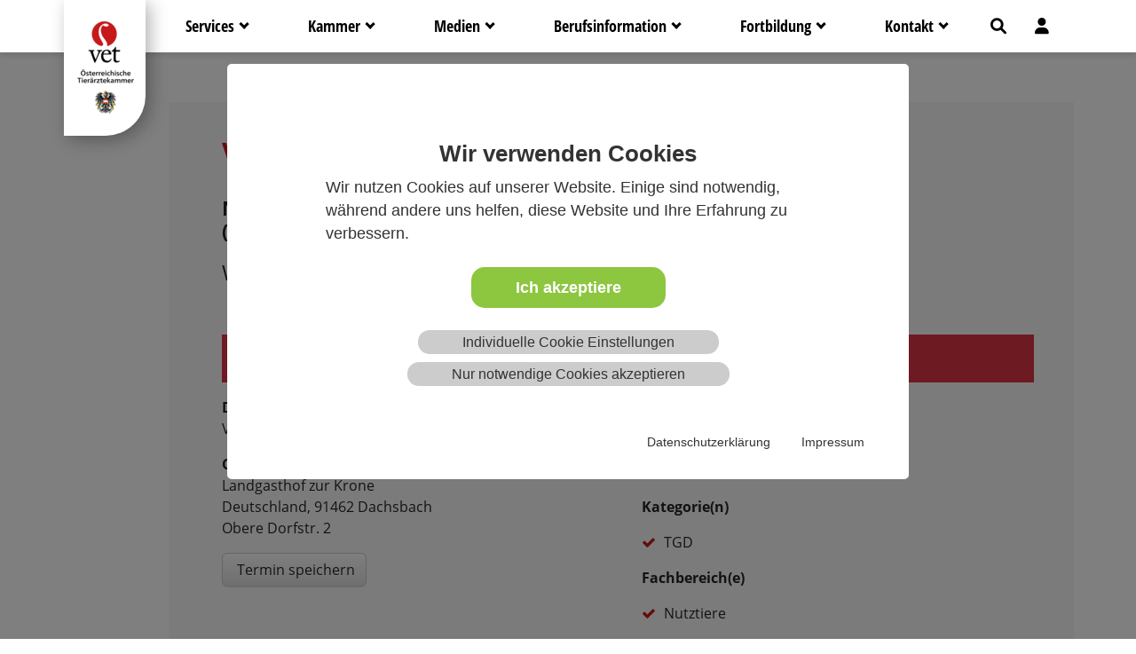

--- FILE ---
content_type: text/html; charset=utf-8
request_url: https://www.tieraerztekammer.at/oeffentlicher-bereich/fortbildung/veranstaltungskalender?tx_dixeventmanager_eventuser%5Baction%5D=usershow&tx_dixeventmanager_eventuser%5Bcontroller%5D=Event&tx_dixeventmanager_eventuser%5Bevent%5D=219667084&cHash=433d7cbbfaa5b9ac9595aacf52d8ebf5
body_size: 11148
content:
<!DOCTYPE html>
<html lang="de">
<head>

<meta charset="utf-8">
<!-- 
	This website is powered by TYPO3 - inspiring people to share!
	TYPO3 is a free open source Content Management Framework initially created by Kasper Skaarhoj and licensed under GNU/GPL.
	TYPO3 is copyright 1998-2026 of Kasper Skaarhoj. Extensions are copyright of their respective owners.
	Information and contribution at https://typo3.org/
-->

<base href="https://www.tieraerztekammer.at/">
<link rel="icon" href="/typo3conf/ext/oetk_site_package/Resources/Public/Icons/favicon.ico" type="image/vnd.microsoft.icon">
<title>Veranstaltungskalender</title>
<meta http-equiv="x-ua-compatible" content="IE=edge">
<meta name="generator" content="TYPO3 CMS">
<meta name="viewport" content="width=device-width, initial-scale=1">
<meta name="robots" content="index,follow">
<meta name="apple-mobile-web-app-capable" content="no">
<meta property="og:title" content="Veranstaltungskalender">
<meta property="og:image" content="https://www.tieraerztekammer.at/var/www/www.tieraerztekammer.at//fileadmin/daten/_processed_/b/0/csm_Menue-Bild_Fortbildung_7599472d35.jpg">


<link rel="stylesheet" href="/typo3conf/ext/oetk_site_package/Resources/Public/Cdn/bootstrap/css/bootstrap.min.css?1756277282" media="all">
<link rel="stylesheet" href="/typo3temp/assets/css/d2e859a397a6988574c0a33ca3a75759.css?1756296949" media="all">
<link rel="stylesheet" href="/typo3conf/ext/media_upload/Resources/Public/Build/media_upload.min.css?1756277268" media="all">
<link rel="stylesheet" href="/typo3conf/ext/dixeventmanager/Resources/Public/css/zabuto_calendar.min.css?1756277284" media="all">
<link rel="stylesheet" href="/typo3conf/ext/dixeventmanager/Resources/Public/css/style.css?1765951793" media="all">
<link rel="stylesheet" href="/typo3conf/ext/oetk_site_package/Resources/Public/Cdn/bootstrap/css/bootstrap-theme.min.css?1756277282" media="all">
<link rel="stylesheet" href="/typo3conf/ext/oetk_site_package/Resources/Public/Cdn/fontawsome/css/all.min.css?1756277282" media="all">
<link rel="stylesheet" href="/typo3conf/ext/oetk_site_package/Resources/Public/Cdn/fontawsome/css/font-awesome.min.css?1756277282" media="all">
<link rel="stylesheet" href="/typo3conf/ext/oetk_site_package/Resources/Public/Cdn/font.css?1756277282" media="all">
<link rel="stylesheet" href="/typo3conf/ext/oetk_site_package/Resources/Public/Tablesorter/css/theme.bootstrap.min.css?1756277280" media="all">
<link rel="stylesheet" href="/typo3conf/ext/oetk_site_package/Resources/Public/Css/tooltipster.bundle.min.css?1756277282" media="all">
<link rel="stylesheet" href="/typo3conf/ext/oetk_site_package/Resources/Public/Css/styles.css?1765955284" media="all">
<link rel="stylesheet" href="/typo3conf/ext/oetk_site_package/Resources/Public/Css/responsive.css?1756976155" media="all">
<link rel="stylesheet" href="/typo3conf/ext/fancybox/Resources/Public/Libraries/fancybox/jquery.fancybox.min.css?1756277272" media="all">
<link rel="stylesheet" href="/typo3conf/ext/wacon_cookie_management/Resources/Public/Css/waconcookiemanagement.css?1756277279" media="all">




<script src="/typo3conf/ext/oetk_site_package/Resources/Public/Cdn/jquery.min.js?1756277282"></script>
<script src="/typo3conf/ext/media_upload/Resources/Public/Build/media_upload.min.js?1756277268"></script>
<script src="/typo3conf/ext/dixeventmanager/Resources/Public/js/script.js?1766489214"></script>
<script src="/typo3conf/ext/dixeventmanager/Resources/Public/js/zabuto_calendar.js?1756803158"></script>
<script src="/typo3conf/ext/boerse/Resources/Public/js/script.js?1756277283"></script>
<script src="/typo3conf/ext/oetk_site_package/Resources/Public/Cdn/bootstrap/js/bootstrap.bundle.min.js?1756277282"></script>
<script src="/typo3conf/ext/oetk_site_package/Resources/Public/Polyfill/better-dom/dist/better-dom.js?1756277279"></script>
<script src="/typo3conf/ext/oetk_site_package/Resources/Public/Polyfill/better-i18n-plugin/dist/better-i18n-plugin.js?1756277279"></script>
<script src="/typo3conf/ext/oetk_site_package/Resources/Public/Polyfill/better-time-element/dist/better-time-element.js?1756277280"></script>
<script src="/typo3conf/ext/oetk_site_package/Resources/Public/Polyfill/better-dateinput-polyfill/dist/better-dateinput-polyfill.js?1756277280"></script>
<script src="/typo3conf/ext/oetk_site_package/Resources/Public/Polyfill/better-time-element/i18n/better-time-element.de.js?1756277280"></script>
<script src="/typo3conf/ext/oetk_site_package/Resources/Public/Tablesorter/js/jquery.tablesorter.combined.min.js?1756277280"></script>
<script src="/typo3conf/ext/oetk_site_package/Resources/Public/JavaScript/Dist/complexify/jquery.complexify.min.js?1756277282"></script>
<script src="/typo3conf/ext/oetk_site_package/Resources/Public/JavaScript/Dist/tooltipster.bundle.min.js?1756277281"></script>
<script src="/typo3conf/ext/oetk_site_package/Resources/Public/JavaScript/Dist/script.js?1756277282"></script>



        <!-- HTML5 shim and Respond.js for IE8 support of HTML5 elements and media queries -->
        <!-- WARNING: Respond.js doesn't work if you view the page via file:// -->
        <!--[if lt IE 9]>
            <script src="/typo3conf/ext/oetk_site_package/Resources/Public/Cdn/html5shiv.min.js"></script>
            <script src="/typo3conf/ext/oetk_site_package/Resources/Public/Cdn/respond.min.js"></script>
        <![endif]-->
                <link rel="shortcut icon" href="/typo3conf/ext/oetk_site_package/Resources/Public/Icons/favicon.ico" type="image/x-icon">
                <link rel="icon" type="image/png" sizes="32x32" href="/typo3conf/ext/oetk_site_package/Resources/Public/Icons/favicon-32x32.png">
                <link rel="icon" type="image/png" sizes="16x16" href="/typo3conf/ext/oetk_site_package/Resources/Public/Icons/favicon-16x16.png">
                <link rel="shortcut icon" href="/typo3conf/ext/oetk_site_package/Resources/Public/Icons/android-icon-192x192.png" sizes="192x192">
                <link rel="shortcut icon" href="/typo3conf/ext/oetk_site_package/Resources/Public/Icons/favicon-96x96.png" sizes="96x96">
                <link rel="shortcut icon" href="/typo3conf/ext/oetk_site_package/Resources/Public/Icons/favicon-32x32.png" sizes="32x32">
                <link rel="shortcut icon" href="/typo3conf/ext/oetk_site_package/Resources/Public/Icons/favicon-16x16.png" sizes="16x16">
                <link rel="apple-touch-icon" href="/typo3conf/ext/oetk_site_package/Resources/Public/Icons/apple-icon-180x180.png">
                <link rel="apple-touch-icon" href="/typo3conf/ext/oetk_site_package/Resources/Public/Icons/apple-icon-152x152.png" sizes="152x152">
                <meta name="msapplication-square70x70logo" content="/typo3conf/ext/oetk_site_package/Resources/Public/Icons/ms-icon-70x70.png">
                <meta name="msapplication-square150x150logo" content="/typo3conf/ext/oetk_site_package/Resources/Public/Icons/ms-icon-150x150.png">
                <meta name="msapplication-square310x310logo" content="/typo3conf/ext/oetk_site_package/Resources/Public/Icons/ms-icon-310x310.png">

</head>
<body class="page-uid-71" id="top">



	
        <nav class="navbar navbar-expand-lg navbar-light  bg-white">
		<div class="container">
			<div class="logo-container">
				<a href="/home">
					<img title="zur Startseite" alt="zur Startseite" src="/typo3temp/assets/_processed_/5/0/csm_vet_oesterreich_4C_43b81e0548.png" width="64" height="104" />
				</a>
			</div>
			<div class="logo-container-responsive">
				<a href="/home">
					<img title="zur Startseite" alt="zur Startseite" src="/typo3conf/ext/oetk_site_package/Resources/Public/Images/vet_oesterreich_responsive.png" width="213" height="68" />
				</a>
			</div>
			<button class="navbar-toggler collapsed" type="button" data-bs-toggle="collapse" data-bs-target="#main_nav"
				aria-expanded="false" aria-label="Toggle navigation">
				<span class="icon-bar top-bar"></span>
				<span class="icon-bar middle-bar"></span>
				<span class="icon-bar bottom-bar"></span>
			</button>
			<div class="collapse navbar-collapse" id="main_nav">

				
					<ul class="navbar-nav ms-auto">
						
							<li
								class="nav-item   dropdown has-megamenu">
								<a class="nav-link  dropdown-toggle"
									data-bs-toggle="dropdown"
									aria-expanded="false"
									href="#">Services</a>
								

									<div class="dropdown-menu megamenu  m-0 p-0" role="menu">
										<div class="megamenu-wrapper">
											<div class="row py-0 m-0">
												<div
													class="col-xl-3 m-0 p-0 mega-menu-column">
													<div class="row m-3 mb-0 me-0 pt-4">
														<div class="col">
															<h5 class="text-uppercase fw-semibold ls1 pb-3">
																Services
															</h5>
															<div class="row pt-3">
																

																<!-- Ermitteln, ob ein Spacer vorhanden ist -->
																
																	
																
																	
																
																	
																
																	
																
																	
																
																	
																
																	
																

																<!-- Wenn kein Spacer gefunden wurde -->
																
																	<div class="col-md-12">
																		<div class="row g-0">
																			
																				<div class="col-12 mb-4">
																					<a href="/oeffentlicher-bereich/e-bestellservice/e-bestellservice" class="feature-box mx-0 d-flex">
																						E-Bestellservice
																					</a>
																				</div>
																			
																				<div class="col-12 mb-4">
																					<a href="/interner-bereich/meldestelle" class="feature-box mx-0 d-flex">
																						Meldestelle
																					</a>
																				</div>
																			
																				<div class="col-12 mb-4">
																					<a href="/oeffentlicher-bereich/services/ama-rinderdaten" class="feature-box mx-0 d-flex">
																						AMA-Rinderdaten
																					</a>
																				</div>
																			
																				<div class="col-12 mb-4">
																					<a href="https://aspregister.basg.gv.at/aspregister/faces/aspregister.jspx?_afrLoop=74601334379162667&amp;_afrWindowMode=0&amp;_adf.ctrl-state=12v8muo6xw_4" class="feature-box mx-0 d-flex">
																						Arzneispezialitätenregister
																					</a>
																				</div>
																			
																				<div class="col-12 mb-4">
																					<a href="/oeffentlicher-bereich/services/jobboerse" class="feature-box mx-0 d-flex">
																						Jobbörse
																					</a>
																				</div>
																			
																				<div class="col-12 mb-4">
																					<a href="/oeffentlicher-bereich/services/warenboerse" class="feature-box mx-0 d-flex">
																						Warenbörse
																					</a>
																				</div>
																			
																				<div class="col-12 mb-4">
																					<a href="/interner-bereich/services/download-bibliothek" class="feature-box mx-0 d-flex">
																						Download-Bibliothek
																					</a>
																				</div>
																			
																		</div>
																	</div>
																

																<!-- Wenn ein Spacer vorhanden ist -->
																
															</div>
														</div>
													</div>
												</div>
												<div class="col-xl-9 m-0 p-20 colmenubackground test">

													
															<div class="menubackground" style="background-image: url('/fileadmin/daten/Hintergrundbilder/Menue-Bild_Services_01.jpg')">
														
															
																
    

            <div id="c3582" class="frame frame-default frame-type-menu_pages frame-layout-0">
                
                
                    



                
                
                    

    
        <header>
            

    
            <h3 class="">
                Meine Konten
            </h3>
        



            



            



        </header>
    



                
                
    
        <ul>
            
                <li>
                    <a href="/interner-bereich/taeks/meine-konten/fortbildungskonto" title="Fortbildungskonto">
                        <span>Fortbildungskonto</span>
                    </a>
                </li>
            
                <li>
                    <a href="/interner-bereich/taeks/meine-konten/zahlungskonto" title="Zahlungskonto">
                        <span>Zahlungskonto</span>
                    </a>
                </li>
            
                <li>
                    <a href="/interner-bereich/taeks/meine-konten/pensionskonto" title="Pensionskonto">
                        <span>Pensionskonto</span>
                    </a>
                </li>
            
                <li>
                    <a href="/interner-bereich/taeks/meine-konten/heimtierausweiskonto" title="Heimtierausweiskonto">
                        <span>Heimtierausweiskonto</span>
                    </a>
                </li>
            
        </ul>
    


                
                    



                
                
                    



                
            </div>

        


															
													</div>
												</div>

											</div>
													
											
												<div class="row py-0 m-0">
													<div class="logo-section">
														<div class="logo-bar"><div class="logo-item"><a href="https://www.tieraerzteverlag.at/vetjournal/aktuelle-ausgabe" target="_blank" rel="noreferrer"><img src="/fileadmin/daten/Oeffentlicher_Bereich/button_vetjournal.jpg" width="454" height="140"   alt="vetJOURNAL" title="vetJOURNAL" ></a></div><div class="logo-item"><a href="http://www.tieraerzteverlag.at/" target="_blank" rel="noreferrer"><img src="/fileadmin/daten/Oeffentlicher_Bereich/button_taev.jpg" width="454" height="140"   alt="Tierärzte Verlag" title="Tierärzte Verlag" ></a></div><div class="logo-item"><a href="https://www.tieraerzteverlag.at/vetak/?L=0" target="_blank" rel="noreferrer"><img src="/fileadmin/daten/Oeffentlicher_Bereich/button_vetak.jpg" width="454" height="140"   alt="vetAK" title="vetAK" ></a></div><div class="logo-item"><a href="https://www.tieraerzteverlag.at/tieraerzteverlag-podcast" target="_blank" rel="noreferrer"><img src="/fileadmin/daten/Oeffentlicher_Bereich/OETK-Button_Tieraerzteverlag-Podcast_345x106.jpg" width="345" height="106"   alt="Tierärzteverlag Podcast" title="Tierärzteverlag Podcast" ></a></div><div class="logo-item"><a href="https://www.tieraerztekammer.at/interner-bereich/taeks/meine-konten" target="_blank"><img src="/fileadmin/daten/Oeffentlicher_Bereich/button_online_konto.jpg" width="454" height="140"   alt="Online-Konto" title="Online-Konto" ></a></div><div class="logo-item"><a href="/oeffentlicher-bereich/services/jobboerse" target="_blank"><img src="/fileadmin/daten/Oeffentlicher_Bereich/button_vetjobs.jpg" width="454" height="140"   alt="Vetjobs &amp; Karriere" title="Vetjobs &amp; Karriere" ></a></div></div>
													</div>
												</div>
											

										</div>
									</div>
								
							</li>
						
							<li
								class="nav-item   dropdown has-megamenu">
								<a class="nav-link  dropdown-toggle"
									data-bs-toggle="dropdown"
									aria-expanded="false"
									href="#">Kammer</a>
								

									<div class="dropdown-menu megamenu  m-0 p-0" role="menu">
										<div class="megamenu-wrapper">
											<div class="row py-0 m-0">
												<div
													class="col-xl-7 m-0 p-0 mega-menu-column">
													<div class="row m-3 mb-0 me-0 pt-4">
														<div class="col">
															<h5 class="text-uppercase fw-semibold ls1 pb-3">
																Kammer
															</h5>
															<div class="row pt-3">
																

																<!-- Ermitteln, ob ein Spacer vorhanden ist -->
																
																	
																
																	
																
																	
																
																	
																
																	
																
																	
																
																	
																
																	
																
																	
																		
																	
																
																	
																
																	
																
																	
																
																	
																
																	
																
																	
																
																	
																

																<!-- Wenn kein Spacer gefunden wurde -->
																

																<!-- Wenn ein Spacer vorhanden ist -->
																
																	<div class="col-md-6">
																		<div class="row g-0">
																			
																				
																					<div class="col-12 mb-4">
																						<a href="/oeffentlicher-bereich/kammer/leitbild" class="feature-box mx-0 d-flex with-arrow">
																							Leitbild
																						</a>
																					</div>
																				
																			
																				
																					<div class="col-12 mb-4">
																						<a href="/oeffentlicher-bereich/kammer/kammeramt" class="feature-box mx-0 d-flex with-arrow">
																							Kammeramt
																						</a>
																					</div>
																				
																			
																				
																					<div class="col-12 mb-4">
																						<a href="/oeffentlicher-bereich/kammer/kammerorgane" class="feature-box mx-0 d-flex with-arrow">
																							Kammerorgane
																						</a>
																					</div>
																				
																			
																				
																					<div class="col-12 mb-4">
																						<a href="/oeffentlicher-bereich/kammer/kammerorgane/landesstellen" class="feature-box mx-0 d-flex with-arrow">
																							Landesstellen
																						</a>
																					</div>
																				
																			
																				
																					<div class="col-12 mb-4">
																						<a href="/oeffentlicher-bereich/kammer/wohlfahrtseinrichtungen" class="feature-box mx-0 d-flex with-arrow">
																							Wohlfahrtseinrichtungen
																						</a>
																					</div>
																				
																			
																				
																					<div class="col-12 mb-4">
																						<a href="/oeffentlicher-bereich/kammer/kundmachungen" class="feature-box mx-0 d-flex with-arrow">
																							Kundmachungen
																						</a>
																					</div>
																				
																			
																				
																					<div class="col-12 mb-4">
																						<a href="/oeffentlicher-bereich/kammer/stellungnahmen" class="feature-box mx-0 d-flex with-arrow">
																							Stellungnahmen
																						</a>
																					</div>
																				
																			
																				
																					<div class="col-12 mb-4">
																						<a href="/oeffentlicher-bereich/kammer/stellungnahmen/leitlinien" class="feature-box mx-0 d-flex with-arrow">
																							Leitlinien
																						</a>
																					</div>
																				
																			
																				
																			
																				
																			
																				
																			
																				
																			
																				
																			
																				
																			
																				
																			
																				
																			
																		</div>
																	</div>
																	<div class="col-md-6">
																		<div class="row g-0">
																			
																				
																			
																				
																			
																				
																			
																				
																			
																				
																			
																				
																			
																				
																			
																				
																			
																				
																			
																				
																					<div class="col-12 mb-4">
																						<a href="/interner-bereich/kammer-intern/arbeitsbereiche" class="feature-box mx-0 d-flex">
																							Arbeitsbereiche
																						</a>
																					</div>
																				
																			
																				
																					<div class="col-12 mb-4">
																						<a href="/interner-bereich/kammer-intern/sitzungen" class="feature-box mx-0 d-flex">
																							Sitzungen
																						</a>
																					</div>
																				
																			
																				
																					<div class="col-12 mb-4">
																						<a href="/interner-bereich/kammer-intern/funktionaersgebuehren" class="feature-box mx-0 d-flex">
																							Funktionärsgebühren
																						</a>
																					</div>
																				
																			
																				
																					<div class="col-12 mb-4">
																						<a href="/interner-bereich/kammer-intern/finanzen" class="feature-box mx-0 d-flex">
																							Finanzen
																						</a>
																					</div>
																				
																			
																				
																					<div class="col-12 mb-4">
																						<a href="/interner-bereich/kammer-intern/finanzen/mitgliederstatistik" class="feature-box mx-0 d-flex">
																							Mitgliederstatistik
																						</a>
																					</div>
																				
																			
																				
																					<div class="col-12 mb-4">
																						<a href="/interner-bereich/kammer-intern/umfragen-und-studien" class="feature-box mx-0 d-flex">
																							Umfragen und Studien
																						</a>
																					</div>
																				
																			
																				
																					<div class="col-12 mb-4">
																						<a href="/oeffentlicher-bereich/kammer/disziplinarkommission" class="feature-box mx-0 d-flex">
																							Disziplinarkommission
																						</a>
																					</div>
																				
																			
																		</div>
																	</div>
																
															</div>
														</div>
													</div>
												</div>
												<div class="col-xl-5 m-0 p-20 colmenubackground test">

													
															<div class="menubackground" style="background-image: url('/fileadmin/daten/Hintergrundbilder/Menue-Bild_Kammer_02.jpg')">
														
															
													</div>
												</div>

											</div>
													
											

										</div>
									</div>
								
							</li>
						
							<li
								class="nav-item   dropdown has-megamenu">
								<a class="nav-link  dropdown-toggle"
									data-bs-toggle="dropdown"
									aria-expanded="false"
									href="#">Medien</a>
								

									<div class="dropdown-menu megamenu  m-0 p-0" role="menu">
										<div class="megamenu-wrapper">
											<div class="row py-0 m-0">
												<div
													class="col-xl-7 m-0 p-0 mega-menu-column">
													<div class="row m-3 mb-0 me-0 pt-4">
														<div class="col">
															<h5 class="text-uppercase fw-semibold ls1 pb-3">
																Medien
															</h5>
															<div class="row pt-3">
																

																<!-- Ermitteln, ob ein Spacer vorhanden ist -->
																
																	
																
																	
																
																	
																
																	
																
																	
																
																	
																
																	
																		
																	
																
																	
																
																	
																
																	
																
																	
																
																	
																
																	
																
																	
																

																<!-- Wenn kein Spacer gefunden wurde -->
																

																<!-- Wenn ein Spacer vorhanden ist -->
																
																	<div class="col-md-6">
																		<div class="row g-0">
																			
																				
																					<div class="col-12 mb-4">
																						<a href="/oeffentlicher-bereich/medien/pressekontakt" class="feature-box mx-0 d-flex with-arrow">
																							Pressekontakt
																						</a>
																					</div>
																				
																			
																				
																					<div class="col-12 mb-4">
																						<a href="/oeffentlicher-bereich/medien/presseaussendungen" class="feature-box mx-0 d-flex with-arrow">
																							Presseaussendungen
																						</a>
																					</div>
																				
																			
																				
																					<div class="col-12 mb-4">
																						<a href="/oeffentlicher-bereich/medien/aus-den-medien" class="feature-box mx-0 d-flex with-arrow">
																							Aus den Medien
																						</a>
																					</div>
																				
																			
																				
																					<div class="col-12 mb-4">
																						<a href="/oeffentlicher-bereich/medien/imagevideo" class="feature-box mx-0 d-flex with-arrow">
																							Imagevideo
																						</a>
																					</div>
																				
																			
																				
																					<div class="col-12 mb-4">
																						<a href="/oeffentlicher-bereich/medien/news-archiv" class="feature-box mx-0 d-flex with-arrow">
																							News-Archiv
																						</a>
																					</div>
																				
																			
																				
																					<div class="col-12 mb-4">
																						<a href="/interner-bereich/medien/tieraerztinnen-newsletter" class="feature-box mx-0 d-flex with-arrow">
																							Tierärzt*innen-Newsletter
																						</a>
																					</div>
																				
																			
																				
																			
																				
																			
																				
																			
																				
																			
																				
																			
																				
																			
																				
																			
																				
																			
																		</div>
																	</div>
																	<div class="col-md-6">
																		<div class="row g-0">
																			
																				
																			
																				
																			
																				
																			
																				
																			
																				
																			
																				
																			
																				
																			
																				
																					<div class="col-12 mb-4">
																						<a href="https://www.tieraerzteverlag.at/startseite" class="feature-box mx-0 d-flex">
																							Vetjournal
																						</a>
																					</div>
																				
																			
																				
																					<div class="col-12 mb-4">
																						<a href="https://www.tieraerzteverlag.at/tieraerzteverlag-podcast" class="feature-box mx-0 d-flex">
																							Podcast
																						</a>
																					</div>
																				
																			
																				
																					<div class="col-12 mb-4">
																						<a href="/oeffentlicher-bereich/medien/publikationen" class="feature-box mx-0 d-flex">
																							Publikationen
																						</a>
																					</div>
																				
																			
																				
																					<div class="col-12 mb-4">
																						<a href="/oeffentlicher-bereich/medien/oetk-events" class="feature-box mx-0 d-flex">
																							ÖTK-Events
																						</a>
																					</div>
																				
																			
																				
																					<div class="col-12 mb-4">
																						<a href="/oeffentlicher-bereich/medien/projekte" class="feature-box mx-0 d-flex">
																							Projekte
																						</a>
																					</div>
																				
																			
																				
																					<div class="col-12 mb-4">
																						<a href="https://www.facebook.com/oesterreichischetieraerztekammer" class="feature-box mx-0 d-flex">
																							Facebook
																						</a>
																					</div>
																				
																			
																				
																					<div class="col-12 mb-4">
																						<a href="https://www.youtube.com/@tieraerztekammeroesterreich" class="feature-box mx-0 d-flex">
																							Youtube
																						</a>
																					</div>
																				
																			
																		</div>
																	</div>
																
															</div>
														</div>
													</div>
												</div>
												<div class="col-xl-5 m-0 p-20 colmenubackground test">

													
															<div class="menubackground" style="background-image: url('/fileadmin/daten/Hintergrundbilder/Menue-Bild_Medien.jpg')">
														
															
													</div>
												</div>

											</div>
													
											

										</div>
									</div>
								
							</li>
						
							<li
								class="nav-item   dropdown has-megamenu">
								<a class="nav-link  dropdown-toggle"
									data-bs-toggle="dropdown"
									aria-expanded="false"
									href="#">Berufsinformation</a>
								

									<div class="dropdown-menu megamenu  m-0 p-0" role="menu">
										<div class="megamenu-wrapper">
											<div class="row py-0 m-0">
												<div
													class="col-xl-7 m-0 p-0 mega-menu-column">
													<div class="row m-3 mb-0 me-0 pt-4">
														<div class="col">
															<h5 class="text-uppercase fw-semibold ls1 pb-3">
																Berufsinformation
															</h5>
															<div class="row pt-3">
																

																<!-- Ermitteln, ob ein Spacer vorhanden ist -->
																
																	
																
																	
																
																	
																
																	
																
																	
																
																	
																		
																	
																
																	
																
																	
																
																	
																
																	
																

																<!-- Wenn kein Spacer gefunden wurde -->
																

																<!-- Wenn ein Spacer vorhanden ist -->
																
																	<div class="col-md-6">
																		<div class="row g-0">
																			
																				
																					<div class="col-12 mb-4">
																						<a href="/oeffentlicher-bereich/berufsinformation/berufsbild" class="feature-box mx-0 d-flex with-arrow">
																							Berufsbild
																						</a>
																					</div>
																				
																			
																				
																					<div class="col-12 mb-4">
																						<a href="/oeffentlicher-bereich/berufsinformation/berufsleitfaden" class="feature-box mx-0 d-flex with-arrow">
																							Berufsleitfaden
																						</a>
																					</div>
																				
																			
																				
																					<div class="col-12 mb-4">
																						<a href="/gruender-innen-service" class="feature-box mx-0 d-flex with-arrow">
																							Gründer*innen-Service
																						</a>
																					</div>
																				
																			
																				
																					<div class="col-12 mb-4">
																						<a href="/respekt-fuer-tieraerztinnen" class="feature-box mx-0 d-flex with-arrow">
																							Respekt für Tierärzt*innen
																						</a>
																					</div>
																				
																			
																				
																					<div class="col-12 mb-4">
																						<a href="https://vetmental.at/" class="feature-box mx-0 d-flex with-arrow">
																							Vetmental
																						</a>
																					</div>
																				
																			
																				
																			
																				
																			
																				
																			
																				
																			
																				
																			
																		</div>
																	</div>
																	<div class="col-md-6">
																		<div class="row g-0">
																			
																				
																			
																				
																			
																				
																			
																				
																			
																				
																			
																				
																			
																				
																					<div class="col-12 mb-4">
																						<a href="/oeffentlicher-bereich/berufsinformation/fachbereiche" class="feature-box mx-0 d-flex">
																							Fachbereiche
																						</a>
																					</div>
																				
																			
																				
																					<div class="col-12 mb-4">
																						<a href="/oeffentlicher-bereich/berufsinformation/internationales" class="feature-box mx-0 d-flex">
																							Internationales
																						</a>
																					</div>
																				
																			
																				
																					<div class="col-12 mb-4">
																						<a href="/oeffentlicher-bereich/berufsinformation/ordinationsassistenz" class="feature-box mx-0 d-flex">
																							Ordinationsassistenz
																						</a>
																					</div>
																				
																			
																				
																					<div class="col-12 mb-4">
																						<a href="/oeffentlicher-bereich/berufsinformation/rechtsgrundlagen" class="feature-box mx-0 d-flex">
																							Rechtsgrundlagen
																						</a>
																					</div>
																				
																			
																		</div>
																	</div>
																
															</div>
														</div>
													</div>
												</div>
												<div class="col-xl-5 m-0 p-20 colmenubackground test">

													
															<div class="menubackground" style="background-image: url('/fileadmin/daten/Hintergrundbilder/Menue-Bild_Berufsinformationen.jpg')">
														
															
													</div>
												</div>

											</div>
													
											

										</div>
									</div>
								
							</li>
						
							<li
								class="nav-item  active  dropdown has-megamenu">
								<a class="nav-link  dropdown-toggle"
									data-bs-toggle="dropdown"
									aria-expanded="false"
									href="#">Fortbildung</a>
								

									<div class="dropdown-menu megamenu  m-0 p-0" role="menu">
										<div class="megamenu-wrapper">
											<div class="row py-0 m-0">
												<div
													class="col-xl-7 m-0 p-0 mega-menu-column">
													<div class="row m-3 mb-0 me-0 pt-4">
														<div class="col">
															<h5 class="text-uppercase fw-semibold ls1 pb-3">
																Fortbildung
															</h5>
															<div class="row pt-3">
																

																<!-- Ermitteln, ob ein Spacer vorhanden ist -->
																
																	
																
																	
																
																	
																
																	
																		
																	
																
																	
																
																	
																
																	
																

																<!-- Wenn kein Spacer gefunden wurde -->
																

																<!-- Wenn ein Spacer vorhanden ist -->
																
																	<div class="col-md-6">
																		<div class="row g-0">
																			
																				
																					<div class="col-12 mb-4">
																						<a href="/oeffentlicher-bereich/fortbildung/veranstaltungskalender" class="feature-box mx-0 d-flex with-arrow">
																							Veranstaltungskalender
																						</a>
																					</div>
																				
																			
																				
																					<div class="col-12 mb-4">
																						<a href="/oeffentlicher-bereich/fortbildung/veranstaltungsmanagement" class="feature-box mx-0 d-flex with-arrow">
																							Veranstaltungsmanagement
																						</a>
																					</div>
																				
																			
																				
																					<div class="col-12 mb-4">
																						<a href="/oeffentlicher-bereich/fortbildung/fortbildungsanerkennung" class="feature-box mx-0 d-flex with-arrow">
																							Fortbildungsanerkennung
																						</a>
																					</div>
																				
																			
																				
																			
																				
																			
																				
																			
																				
																			
																		</div>
																	</div>
																	<div class="col-md-6">
																		<div class="row g-0">
																			
																				
																			
																				
																			
																				
																			
																				
																			
																				
																					<div class="col-12 mb-4">
																						<a href="/oeffentlicher-bereich/fortbildung/e-learning" class="feature-box mx-0 d-flex">
																							E-Learning
																						</a>
																					</div>
																				
																			
																				
																					<div class="col-12 mb-4">
																						<a href="/interner-bereich/fortbildung/webinar-archiv" class="feature-box mx-0 d-flex">
																							Webinar-Archiv
																						</a>
																					</div>
																				
																			
																				
																					<div class="col-12 mb-4">
																						<a href="https://www.tieraerzteverlag.at/vetak" class="feature-box mx-0 d-flex">
																							Vetakademie (VETAK)
																						</a>
																					</div>
																				
																			
																		</div>
																	</div>
																
															</div>
														</div>
													</div>
												</div>
												<div class="col-xl-5 m-0 p-20 colmenubackground test">

													
															<div class="menubackground" style="background-image: url('/fileadmin/daten/Hintergrundbilder/Menue-Bild_Fortbildung.jpg')">
														
															
													</div>
												</div>

											</div>
													
											

										</div>
									</div>
								
							</li>
						
							<li
								class="nav-item   dropdown has-megamenu">
								<a class="nav-link  dropdown-toggle"
									data-bs-toggle="dropdown"
									aria-expanded="false"
									href="#">Kontakt</a>
								

									<div class="dropdown-menu megamenu  m-0 p-0" role="menu">
										<div class="megamenu-wrapper">
											<div class="row py-0 m-0">
												<div
													class="col-xl-7 m-0 p-0 mega-menu-column">
													<div class="row m-3 mb-0 me-0 pt-4">
														<div class="col">
															<h5 class="text-uppercase fw-semibold ls1 pb-3">
																Kontakt
															</h5>
															<div class="row pt-3">
																

																<!-- Ermitteln, ob ein Spacer vorhanden ist -->
																
																	
																
																	
																
																	
																
																	
																
																	
																
																	
																		
																	
																
																	
																
																	
																
																	
																

																<!-- Wenn kein Spacer gefunden wurde -->
																

																<!-- Wenn ein Spacer vorhanden ist -->
																
																	<div class="col-md-6">
																		<div class="row g-0">
																			
																				
																					<div class="col-12 mb-4">
																						<a href="/oeffentlicher-bereich/kontakt/oesterreichische-tieraerztekammer" class="feature-box mx-0 d-flex with-arrow">
																							Österreichische Tierärztekammer
																						</a>
																					</div>
																				
																			
																				
																					<div class="col-12 mb-4">
																						<a href="/oeffentlicher-bereich/kammer/kammerorgane/landesstellen" class="feature-box mx-0 d-flex with-arrow">
																							Landesstellen
																						</a>
																					</div>
																				
																			
																				
																					<div class="col-12 mb-4">
																						<a href="https://www.tieraerzteverlag.at/kontakt/kontakt" class="feature-box mx-0 d-flex with-arrow">
																							Österreichischer Tierärzteverlag
																						</a>
																					</div>
																				
																			
																				
																					<div class="col-12 mb-4">
																						<a href="/oeffentlicher-bereich/kontakt/behoerden-und-organisationen" class="feature-box mx-0 d-flex with-arrow">
																							Behörden und Organisationen
																						</a>
																					</div>
																				
																			
																				
																					<div class="col-12 mb-4">
																						<a href="/oeffentlicher-bereich/kontakt/impressum" class="feature-box mx-0 d-flex with-arrow">
																							Impressum
																						</a>
																					</div>
																				
																			
																				
																			
																				
																			
																				
																			
																				
																			
																		</div>
																	</div>
																	<div class="col-md-6">
																		<div class="row g-0">
																			
																				
																			
																				
																			
																				
																			
																				
																			
																				
																			
																				
																			
																				
																					<div class="col-12 mb-4">
																						<a href="/oeffentlicher-bereich/kontakt/datenschutzerklaerung" class="feature-box mx-0 d-flex">
																							Datenschutzerklärung
																						</a>
																					</div>
																				
																			
																				
																					<div class="col-12 mb-4">
																						<a href="/oeffentlicher-bereich/kontakt/information-datenerhebung" class="feature-box mx-0 d-flex">
																							Information Datenerhebung
																						</a>
																					</div>
																				
																			
																				
																					<div class="col-12 mb-4">
																						<a href="/oeffentlicher-bereich/kontakt/agb" class="feature-box mx-0 d-flex">
																							AGB
																						</a>
																					</div>
																				
																			
																		</div>
																	</div>
																
															</div>
														</div>
													</div>
												</div>
												<div class="col-xl-5 m-0 p-20 colmenubackground test">

													
															<div class="menubackground" style="background-image: url('/fileadmin/daten/Hintergrundbilder/Menue-Bild_Kontakt.jpg')">
														
															
													</div>
												</div>

											</div>
													
											

										</div>
									</div>
								
							</li>
						

						
						<li class="nav-item nav-icon dropdown" id="search">
							<a class="nav-link" href="#" id="searchDropdown" role="button"
								data-bs-toggle="dropdown" aria-expanded="false">
								<i class="fa-solid fa-magnifying-glass"></i>
							</a>
							<ul class="dropdown-menu dropdown-menu-end search-dropdown" aria-labelledby="searchDropdown">
								

	<div class="rounded-semitransparent-box">
		<h3>Webseite durchsuchen</h3>

		<form method="get" action="/oeffentlicher-bereich/kurz-menue/suche">
			<input type="hidden" name="tx_indexedsearch_pi2[action]" value="search">
			<input type="hidden" name="tx_indexedsearch_pi2[controller]" value="Search">
			<input type="text" name="tx_indexedsearch_pi2[search][sword]" class="form-control" placeholder="Suchbegriff eingeben">
		</form>


      	<h3>Tierarztsuche</h3>
		

<form method="get" action="/index.php">
    <input type="hidden" name="id" value="504" />
    <input type="hidden" name="tx_vetsearch_vetsearch[action]" value="search" />
    <input type="hidden" name="tx_vetsearch_vetsearch[controller]" value="Vetsearch" />
    <input type="text" name="tx_vetsearch_vetsearch[sword]" class="form-control" placeholder="Geben Sie hier Name, PLZ oder Ort ein" />
</form>
<br />

	</div>

							</ul>
						</li>
						<li class="nav-item nav-icon dropdown has-megamenu" id="account">
							<a class="nav-link dropdown-toggle" href="#" id="userDropdown" role="button"
								data-bs-toggle="dropdown" aria-expanded="false">
								<i class="fa-solid fa-user"></i><span class="account-text">Mein Profil</span>
							</a>
							<ul class="dropdown-menu dropdown-menu-end user-dropdown" aria-labelledby="userDropdown">
								<li>
									<h6 class="dropdown-header">Willkommen!</h6>
									
										
										
											
												<li>
													<a class="dropdown-item" href="/oeffentlicher-bereich/login-menue/login" target="">
														Login
													</a>
												</li>
											
										
									
										
										
											
										
									
										
										
											
												<li>
													<a class="dropdown-item" href="https://account.tieraerztekammer.at/realms/oetk/login-actions/reset-credentials" target="_blank">
														Registrierung
													</a>
												</li>
											
										
									

								<li class="px-3">
									<hr class="dropdown-divider">
								</li>
								<li class="ps-3 py-3 d-flex align-items-center text-muted small">
									<span>Folgt uns!</span>
									<span>
										<a href="https://www.facebook.com/oesterreichischetieraerztekammer" target="_blank" class="text-muted me-2"><i class="fa-brands fa-facebook-f"></i></a>
									</span>
									<span>
										<a href="https://www.youtube.com/@tieraerztekammeroesterreich" target="_blank" class="text-muted"><i class="fa-brands fa-youtube"></i></a>
									</span>
								</li>
							</ul>
						</li>

						
							<li class="nav-item dropdown has-megamenu d-block d-lg-none">
								<a class="nav-link" href="/oeffentlicher-bereich/kurz-menue/suche" target="" style="font-size: 21px;text-align:left;padding:15px 0;">
									<span>Suche</span>
								</a>
							</li>
						
						
							<li class="nav-item dropdown has-megamenu d-block d-lg-none">
								<a class="nav-link" href="/oeffentlicher-bereich/kurz-menue/tierarzt-suche" target="" style="font-size: 21px;text-align:left;padding:15px 0;">
									<span>Tierarzt Suche</span>
								</a>
							</li>
						


					</ul>
					<div class="menu-logos mt-auto container">
						<div class="row py-0 m-0">
							<div class="logo-section">
								<div class="logo-bar"><div class="logo-item"><a href="https://www.tieraerzteverlag.at/vetjournal/aktuelle-ausgabe" target="_blank" rel="noreferrer"><img src="/fileadmin/daten/Oeffentlicher_Bereich/button_vetjournal.jpg" width="454" height="140"   alt="vetJOURNAL" title="vetJOURNAL" ></a></div><div class="logo-item"><a href="http://www.tieraerzteverlag.at/" target="_blank" rel="noreferrer"><img src="/fileadmin/daten/Oeffentlicher_Bereich/button_taev.jpg" width="454" height="140"   alt="Tierärzte Verlag" title="Tierärzte Verlag" ></a></div><div class="logo-item"><a href="https://www.tieraerzteverlag.at/vetak/?L=0" target="_blank" rel="noreferrer"><img src="/fileadmin/daten/Oeffentlicher_Bereich/button_vetak.jpg" width="454" height="140"   alt="vetAK" title="vetAK" ></a></div><div class="logo-item"><a href="https://www.tieraerzteverlag.at/tieraerzteverlag-podcast" target="_blank" rel="noreferrer"><img src="/fileadmin/daten/Oeffentlicher_Bereich/OETK-Button_Tieraerzteverlag-Podcast_345x106.jpg" width="345" height="106"   alt="Tierärzteverlag Podcast" title="Tierärzteverlag Podcast" ></a></div><div class="logo-item"><a href="https://www.tieraerztekammer.at/interner-bereich/taeks/meine-konten" target="_blank"><img src="/fileadmin/daten/Oeffentlicher_Bereich/button_online_konto.jpg" width="454" height="140"   alt="Online-Konto" title="Online-Konto" ></a></div><div class="logo-item"><a href="/oeffentlicher-bereich/services/jobboerse" target="_blank"><img src="/fileadmin/daten/Oeffentlicher_Bereich/button_vetjobs.jpg" width="454" height="140"   alt="Vetjobs &amp; Karriere" title="Vetjobs &amp; Karriere" ></a></div></div>
							</div>
						</div>
						<div class="row py-0 m-0">
							<div class="facebook-section">
								<span>Folgt uns!</span>
								<span>
									<a href="https://www.facebook.com/oesterreichischetieraerztekammer" class="text-muted me-2"><i class="fa-brands fa-facebook-f"></i></a>
								</span>
								<span>
									<a href="https://www.youtube.com/@tieraerztekammeroesterreich" class="text-muted"><i class="fa-brands fa-youtube"></i></a>
								</span>
							</div>
						</div>
					</div>
				
			</div> <!-- navbar-collapse.// -->
		</div> <!-- container-fluid.// -->
	</nav>
	

	












<div id="maincontent" class="container">
    <div id="maincontent_inner">
        
            <h1>Veranstaltungskalender</h1>
        
        
    

            <div id="c702" class="frame frame-default frame-type-list frame-layout-0">
                
                
                    



                
                
                    

    



                
                

    
        
<div class="tx-dixeventmanager">
	
	
	<h2>Nabelerkrankungen des Kalbes &amp; Fälle aus der Rinderpraxis - (Mittelfranken/Bayern)</h2>
	
	
		
	<h4>
			
				
			
				
			
				
			
				
			
				
			
				
			
				
			
				
			
				
			
				Workshop/Vortrag
			
			mit Anmeldeschluss am 15.02.2024
	</h4>
	<br /><br />

	
			
					
						<div><p class="bg-danger" style="padding: 15px;" >Restplätze auf Anfrage.</p></div>
					
				
		

	<div class="row">
		<div class="col-sm-6">
			<p>
				<b>Datum und Zeit</b><br />
				Von 04.07. bis 05.07.2024
				von 09:00 Uhr bis 17:00 Uhr</p>
				<p><b>Ort</b><br />Landgasthof zur Krone<br />
				Deutschland, 91462 Dachsbach<br />
				Obere Dorfstr. 2
				</p>
				<p>
				
				<a class="btn btn-default" target="_blank" href="/oeffentlicher-bereich/fortbildung/veranstaltungskalender?tx_dixeventmanager_ical%5Baction%5D=ical&amp;tx_dixeventmanager_ical%5Bcontroller%5D=Event&amp;tx_dixeventmanager_ical%5Bevent%5D=219667084&amp;type=916718&amp;cHash=dbe41e1817b3c2a3c146d8260ddb3440">
				  <span class="glyphicon glyphicon-calendar" aria-hidden="true"></span> Termin speichern
				</a>
			</p>
	
		</div><div class="col-sm-6">
			
			
				<p><b>Bildungsstunden</b><br />
					
						14,0 
							
								
							
								Bildungsstunden allg.
							
								
							
								
							
								
							
								
							
								
							
								
							
								
							
								
							
								
							
								
							
								
							
								
							
								
							
								
							
								
							
								
							
								
							
								
							
								
							
								
							
								
							
								
							
								
							
								
							
								
							
								
							
								
							
								
							
								
							
								
							
								
							
								
							
								
							
								
							
								
							
								
							
								
							
								
							
								
							
								
							
								
							
								
							
						<br />
					
						14,0 
							
								
							
								
							
								
							
								
							
								
							
								
							
								
							
								
							
								
							
								
							
								
							
								
							
								
							
								
							
								
							
								
							
								
							
								
							
								
							
								
							
								
							
								
							
								
							
								
							
								
							
								
							
								
							
								
							
								
							
								
							
								
							
								
							
								
							
								
							
								
							
								
							
								
							
								
							
								
							
								
							
								
							
								
							
								TGD
							
								
							
						<br />
					
						13,0 
							
								
							
								
							
								
							
								
							
								
							
								
							
								
							
								
							
								
							
								
							
								
							
								
							
								
							
								
							
								
							
								
							
								
							
								
							
								
							
								
							
								
							
								
							
								
							
								
							
								
							
								
							
								
							
								
							
								
							
								
							
								
							
								FTA Wiederkäuer
							
								
							
								
							
								
							
								
							
								
							
								
							
								
							
								
							
								
							
								
							
								
							
								
							
						<br />
					
				</p>
			
			<p><b>Kategorie(n)</b><br />
				<ul class="event-show-categories">
			  	
						
								
						
					
						
								
						
					
						
								
						
					
						
								
						
					
						
							<li>TGD</li>	
						
					
						
								
						
					
				</ul>
			</p>
			<p><b>Fachbereich(e)</b><br />
				<ul class="event-show-divisions">
			  	
						
								
						
					
						
								
						
					
						
								
						
					
						
								
						
					
						
								
						
					
						
								
						
					
						
								
						
					
						
							<li>Nutztiere</li>	
						
					
						
								
						
					
						
								
						
					
						
								
						
					
						
								
						
					
						
								
						
					
						
								
						
					
						
								
						
					
				</ul>
			</p>
		</div>
	</div>
	<p><b>Details</b><br />Der „Nabel des Kalbes“ wurde/wird in vielen Fällen auf Milchviehbetrieben meist aus ökonomischen Gründen „vernachlässigt“, übersteigen doch oft mögliche therapeutische tierärztliche Maßnahmen das finanzielle Budget des Landwirtes. Dies ist Thema des ersten Seminartages.<br />
<br />
Am zweiten Seminartag werden interessante und häufige „Fälle aus der Rinderpraxis“ vorgestellt und gemeinsam diskutiert: Diagnosen, Differenzialdiagnosen, therapeutische Maßnahmen, Prognosen und viele Ihrer offenen Fragen werden entsprechend aufgegriffen und gemeinsam mit den Teilnehmern „abgearbeitet“.<br />
<br />
Dieser Kurs ist ausgebucht, im November bieten wir diesen erneut an.</p>
	
	
		<p><b>Referenten</b><br />Dr. Annette Lorch, München<br />
Dr. Günter Rademacher, Eching</p>
	
	
	
	<p><b>Teilnahmegebühr</b></p>
	<div class="table-responsive">
		<table class="table table-hover table-condensed table-striped"><tbody>
			<tr><td>Allgemein</td><td class="text-right">815,15 €</td></tr>
			
				<tr><td></td><td class="text-right">0,00 €</td></tr>
			
			
				<tr><td></td><td class="text-right">0,00 €</td></tr>
			
			
				<tr><td></td><td class="text-right">0,00 €</td></tr>
			
			
				<tr><td></td><td class="text-right">0,00 €</td></tr>
			
		</tbody></table>
	</div>
	<p class="text-right">
		Preise inklusive USt.
	</p>

	<p><b>Veranstalter</b><br />
		Agrar- und Veterinär-Akademie (AVA)<br />
		
		
		
		
		<a href="https://www.ava1.de">Website</a>
	</p>
	
	
	
		<p><b>Downloads</b><br />
			
				<a href="/fileadmin/webdoks/219667084/Prog-Nabel-Kalb-April.pdf" target="_blank">Prog-Nabel-Kalb-April.pdf</a><br />
			
		</p>
	
	
	
	
	
	<br /><br />
	
	

</div>
    


                
                    



                
                
                    



                
            </div>

        


    </div>
	<div class="container hidden-xs hidden-print">
		<div class="back-button-container">
			<a class="back-button" href="#"><strong>Zurück</strong></a>
		</div>
	</div>
    <a href="#" class="scroll-top-button">
        ↑ Anfang
    </a>
</div>




    <footer class="hidden-print">
		<div class="container">
            <div class="row">
                
                    
                        <div class="col-sm-2">
                            <div class="footer-l2-heading"><a href="/oeffentlicher-bereich/e-bestellservice/e-bestellservice">Services</a></div>
                            
                                <ul class="footer-l2">
                                    
                                        <li><a href="/oeffentlicher-bereich/e-bestellservice/e-bestellservice">E-Bestellservice</a></li>
                                    
                                        <li><a href="/interner-bereich/meldestelle">Meldestelle</a></li>
                                    
                                        <li><a href="/oeffentlicher-bereich/services/ama-rinderdaten">AMA-Rinderdaten</a></li>
                                    
                                        <li><a href="https://aspregister.basg.gv.at/aspregister/faces/aspregister.jspx?_afrLoop=74601334379162667&amp;_afrWindowMode=0&amp;_adf.ctrl-state=12v8muo6xw_4">Arzneispezialitätenregister</a></li>
                                    
                                        <li><a href="/oeffentlicher-bereich/services/jobboerse">Jobbörse</a></li>
                                    
                                        <li><a href="/oeffentlicher-bereich/services/warenboerse">Warenbörse</a></li>
                                    
                                        <li><a href="/interner-bereich/services/download-bibliothek">Download-Bibliothek</a></li>
                                    
                                </ul>
                            

                            <!-- Statischer Inhalt nur nach letzter Spalte -->
                            
                        </div>
                    
                        <div class="col-sm-2">
                            <div class="footer-l2-heading"><a href="/oeffentlicher-bereich/kammer/leitbild">Kammer</a></div>
                            
                                <ul class="footer-l2">
                                    
                                        <li><a href="/oeffentlicher-bereich/kammer/leitbild">Leitbild</a></li>
                                    
                                        <li><a href="/oeffentlicher-bereich/kammer/kammeramt">Kammeramt</a></li>
                                    
                                        <li><a href="/oeffentlicher-bereich/kammer/kammerorgane">Kammerorgane</a></li>
                                    
                                        <li><a href="/oeffentlicher-bereich/kammer/kammerorgane/landesstellen">Landesstellen</a></li>
                                    
                                        <li><a href="/oeffentlicher-bereich/kammer/wohlfahrtseinrichtungen">Wohlfahrtseinrichtungen</a></li>
                                    
                                        <li><a href="/oeffentlicher-bereich/kammer/kundmachungen">Kundmachungen</a></li>
                                    
                                        <li><a href="/oeffentlicher-bereich/kammer/stellungnahmen">Stellungnahmen</a></li>
                                    
                                        <li><a href="/oeffentlicher-bereich/kammer/stellungnahmen/leitlinien">Leitlinien</a></li>
                                    
                                        <li><a href="/interner-bereich/kammer-intern/arbeitsbereiche">Arbeitsbereiche</a></li>
                                    
                                        <li><a href="/interner-bereich/kammer-intern/sitzungen">Sitzungen</a></li>
                                    
                                        <li><a href="/interner-bereich/kammer-intern/funktionaersgebuehren">Funktionärsgebühren</a></li>
                                    
                                        <li><a href="/interner-bereich/kammer-intern/finanzen">Finanzen</a></li>
                                    
                                        <li><a href="/interner-bereich/kammer-intern/finanzen/mitgliederstatistik">Mitgliederstatistik</a></li>
                                    
                                        <li><a href="/interner-bereich/kammer-intern/umfragen-und-studien">Umfragen und Studien</a></li>
                                    
                                        <li><a href="/oeffentlicher-bereich/kammer/disziplinarkommission">Disziplinarkommission</a></li>
                                    
                                </ul>
                            

                            <!-- Statischer Inhalt nur nach letzter Spalte -->
                            
                        </div>
                    
                        <div class="col-sm-2">
                            <div class="footer-l2-heading"><a href="/oeffentlicher-bereich/medien/pressekontakt">Medien</a></div>
                            
                                <ul class="footer-l2">
                                    
                                        <li><a href="/oeffentlicher-bereich/medien/pressekontakt">Pressekontakt</a></li>
                                    
                                        <li><a href="/oeffentlicher-bereich/medien/presseaussendungen">Presseaussendungen</a></li>
                                    
                                        <li><a href="/oeffentlicher-bereich/medien/aus-den-medien">Aus den Medien</a></li>
                                    
                                        <li><a href="/oeffentlicher-bereich/medien/imagevideo">Imagevideo</a></li>
                                    
                                        <li><a href="/oeffentlicher-bereich/medien/news-archiv">News-Archiv</a></li>
                                    
                                        <li><a href="/interner-bereich/medien/tieraerztinnen-newsletter">Tierärzt*innen-Newsletter</a></li>
                                    
                                        <li><a href="https://www.tieraerzteverlag.at/startseite">Vetjournal</a></li>
                                    
                                        <li><a href="https://www.tieraerzteverlag.at/tieraerzteverlag-podcast">Podcast</a></li>
                                    
                                        <li><a href="/oeffentlicher-bereich/medien/publikationen">Publikationen</a></li>
                                    
                                        <li><a href="/oeffentlicher-bereich/medien/oetk-events">ÖTK-Events</a></li>
                                    
                                        <li><a href="/oeffentlicher-bereich/medien/projekte">Projekte</a></li>
                                    
                                        <li><a href="https://www.facebook.com/oesterreichischetieraerztekammer">Facebook</a></li>
                                    
                                        <li><a href="https://www.youtube.com/@tieraerztekammeroesterreich">Youtube</a></li>
                                    
                                </ul>
                            

                            <!-- Statischer Inhalt nur nach letzter Spalte -->
                            
                        </div>
                    
                        <div class="col-sm-2">
                            <div class="footer-l2-heading"><a href="/oeffentlicher-bereich/berufsinformation/berufsbild">Berufsinformation</a></div>
                            
                                <ul class="footer-l2">
                                    
                                        <li><a href="/oeffentlicher-bereich/berufsinformation/berufsbild">Berufsbild</a></li>
                                    
                                        <li><a href="/oeffentlicher-bereich/berufsinformation/berufsleitfaden">Berufsleitfaden</a></li>
                                    
                                        <li><a href="/gruender-innen-service">Gründer*innen-Service</a></li>
                                    
                                        <li><a href="/respekt-fuer-tieraerztinnen">Respekt für Tierärzt*innen</a></li>
                                    
                                        <li><a href="https://vetmental.at/">Vetmental</a></li>
                                    
                                        <li><a href="/oeffentlicher-bereich/berufsinformation/fachbereiche">Fachbereiche</a></li>
                                    
                                        <li><a href="/oeffentlicher-bereich/berufsinformation/internationales">Internationales</a></li>
                                    
                                        <li><a href="/oeffentlicher-bereich/berufsinformation/ordinationsassistenz">Ordinationsassistenz</a></li>
                                    
                                        <li><a href="/oeffentlicher-bereich/berufsinformation/rechtsgrundlagen">Rechtsgrundlagen</a></li>
                                    
                                </ul>
                            

                            <!-- Statischer Inhalt nur nach letzter Spalte -->
                            
                        </div>
                    
                        <div class="col-sm-2">
                            <div class="footer-l2-heading"><a href="/oeffentlicher-bereich/fortbildung/veranstaltungskalender">Fortbildung</a></div>
                            
                                <ul class="footer-l2">
                                    
                                        <li><a href="/oeffentlicher-bereich/fortbildung/veranstaltungskalender">Veranstaltungskalender</a></li>
                                    
                                        <li><a href="/oeffentlicher-bereich/fortbildung/veranstaltungsmanagement">Veranstaltungsmanagement</a></li>
                                    
                                        <li><a href="/oeffentlicher-bereich/fortbildung/fortbildungsanerkennung">Fortbildungsanerkennung</a></li>
                                    
                                        <li><a href="/oeffentlicher-bereich/fortbildung/e-learning">E-Learning</a></li>
                                    
                                        <li><a href="/interner-bereich/fortbildung/webinar-archiv">Webinar-Archiv</a></li>
                                    
                                        <li><a href="https://www.tieraerzteverlag.at/vetak">Vetakademie (VETAK)</a></li>
                                    
                                </ul>
                            

                            <!-- Statischer Inhalt nur nach letzter Spalte -->
                            
                        </div>
                    
                        <div class="col-sm-2">
                            <div class="footer-l2-heading"><a href="/oeffentlicher-bereich/kontakt/oesterreichische-tieraerztekammer">Kontakt</a></div>
                            
                                <ul class="footer-l2">
                                    
                                        <li><a href="/oeffentlicher-bereich/kontakt/oesterreichische-tieraerztekammer">Österreichische Tierärztekammer</a></li>
                                    
                                        <li><a href="/oeffentlicher-bereich/kammer/kammerorgane/landesstellen">Landesstellen</a></li>
                                    
                                        <li><a href="https://www.tieraerzteverlag.at/kontakt/kontakt">Österreichischer Tierärzteverlag</a></li>
                                    
                                        <li><a href="/oeffentlicher-bereich/kontakt/behoerden-und-organisationen">Behörden und Organisationen</a></li>
                                    
                                        <li><a href="/oeffentlicher-bereich/kontakt/impressum">Impressum</a></li>
                                    
                                        <li><a href="/oeffentlicher-bereich/kontakt/datenschutzerklaerung">Datenschutzerklärung</a></li>
                                    
                                        <li><a href="/oeffentlicher-bereich/kontakt/information-datenerhebung">Information Datenerhebung</a></li>
                                    
                                        <li><a href="/oeffentlicher-bereich/kontakt/agb">AGB</a></li>
                                    
                                </ul>
                            

                            <!-- Statischer Inhalt nur nach letzter Spalte -->
                            
                                <div class="footeraddress">
                                    <div class="footer-l2-heading">Österreichische Tierärztekammer</div>
                                    <div>
                                        Hietzinger Kai 87<br>
                                        1130 Wien<br><br>
                                        T: <a href="tel:+4315121766">+43 1 512 17 66</a><br>
                                        F: +43 1 512 14 70<br><br>
                                        <a href="mailto:oe@tieraerztekammer.at">oe@tieraerztekammer.at</a>
                                    </div>
                                    <div><a href="/oeffentlicher-bereich/kurz-menue/sitemap">Sitemap</a></div>
                                    <div>
    

            <div id="c2270" class="frame frame-default frame-type-list frame-layout-0">
                
                
                    



                
                
                    



                
                

    
        

		
		
    <div class="cookie-set" tabindex="0">Cookieeinstellungen</div>
<section class="waconcookiemanagement " aria-label="cookie-consent">
<div id="CookieBox" class="cookiemanagement" >
  <div class="middle-center">
   <div class="intro">
    <div tabindex="0" class="cookieclose">X</div>
    <p class="h2">Wir verwenden Cookies</p>
    <p >Wir nutzen Cookies auf unserer Website. Einige sind notwendig, während andere uns helfen, diese
					Website und Ihre Erfahrung zu verbessern.
				</p>
	

    <p class="cookie-accept-container" ><a href="" class="cookie-accept cookie-btn cursor none" data-cookie-accept >Ich akzeptiere</a></p>
    <p class="cookie-management-container" ><a href="" class="cookie-management cursor" id="data-cookie-individual"  >Individuelle Cookie Einstellungen</a></p>
    <p class="cookie-refuse-container" ><a href="" class="cookie-refuse cursor" id="data-cookie-refuse"  >Nur notwendige Cookies akzeptieren</a></p>   
<p class="text-right cookie-legal">
     <a href="/oeffentlicher-bereich/kontakt/datenschutzerklaerung">Datenschutzerklärung</a> 
     <a href="/oeffentlicher-bereich/kontakt/impressum">Impressum</a>
   </p>
  </div>  
  <div class="box-cookie-management">
    <div tabindex="0" class="cookieclose">X</div>
	<div class="box-cookie-management-in">
    <p class="h2">Datenschutzeinstellungen</p>
    <p>Hier finden Sie eine Übersicht über alle verwendeten Cookies. Sie können Ihre Zustimmung zu
					ganzen Kategorien geben oder sich weitere Informationen anzeigen lassen und so nur bestimmte Cookies
					auswählen.
				</p>
    
    <div class="category">      
      <p class="h3">Notwendige Cookies</p>
      <p>Diese Cookies ermöglichen grundlegende Funktionen und sind für die einwandfreie Funktion der
					Website erforderlich.
				</p>
      <p tabindex="0" class="text-center info-show cookie-n" >Cookie Informationen anzeigen<span class="arrow down"></span></p>
      <div class="info-text">
        <p tabindex="0" class="text-center info-hide">Cookie Informationen verbergen<span class="arrow up"></span></p>
        
          <div class="cookie-info cookieinfo-1">
            <p><b>Speicherung der Cookie-Präferenz</b></p>
            <p>Die Website merkt sich, welche Auswahl Sie in diesem Dialog treffen, welche Cookies Sie akzeptieren.</p>
            <table>
	          <tr><td>Anbieter:</td><td>Tierärztekammer</td></tr>
   	          <tr><td>Cookiename:</td><td>waconcookiemanagement</td></tr>
	          <tr><td>Laufzeit:</td><td>1 Jahr</td></tr>
	          
	          
            </table>
          </div>
        
          <div class="cookie-info cookieinfo-7">
            <p><b>Login</b></p>
            <p>Es wird eine eindeutige Nummer Ihres Benutzers gespeichert, sobald Sie sich eingeloggt haben. Somit wissen wir, dass Sie sich angemeldet und das Passwort korrekt eingegeben haben.</p>
            <table>
	          <tr><td>Anbieter:</td><td>Tierärztekammer</td></tr>
   	          <tr><td>Cookiename:</td><td>fe_typo_user</td></tr>
	          <tr><td>Laufzeit:</td><td>Sitzungsende</td></tr>
	          
	          
            </table>
          </div>
        
      </div>
    </div>
  
    
      <div class="category">
        <div tabindex="0" class="cookie-off cookiecat cookiecat-s"  ><div class="deactivated"><span class="off"></span></div></div>
        <div tabindex="0" class="cookie-on cookiecat cookiecat-s"  ><div class="activated"><span class="on"></span></div></div>
        <p class="h3">Cookies für Statistiken</p>
        <p>Statistik Cookies erfassen Informationen anonym. Diese Informationen helfen uns zu verstehen,
					wie unsere Besucher unsere Website nutzen.
				</p>
        <p tabindex="0" class="text-center info-show cookie-s" >Cookie Informationen anzeigen <span class="arrow down"></span></p>
        <div class="info-text">
          <p tabindex="0" class="text-center info-hide">Cookie Informationen verbergen<span class="arrow up"></span></p>
          
            <div class="cookie-info cookieinfo-2">
              <div tabindex="0" class="cookie-off cookie2"><div class="deactivated"><span class="off"></span></div></div>
              <div tabindex="0" class="cookie-on cookie2"><div class="activated"><span class="on"></span></div></div>
              <p><b>Matomo</b></p>
              <p>Dieses Cookie wird genutzt, um das Verhalten der Besucher auf der Website festzuhalten. Es wird genutzt, um Statistiken über die Websitenutzung zu sammeln wie zum Beispiel den Zeitpunkt des letzten Besuches auf der Website. Das Cookie enthält keine personenbezogenen Daten und wird einzig für die Websiteanalyse eingesetzt.</p>
              <table>
	            <tr><td>Anbieter:</td><td>Tierärztekammer</td></tr>
			    <tr><td>Cookiename:</td><td>_pk_id.*</td></tr>
	            <tr><td>Laufzeit:</td><td>1 Monat</td></tr>
	            
	            
              </table>
            </div>
          
        </div>
      </div>
    
    
    
      <div class="category">
        <div tabindex="0" class="cookie-off cookiecat cookiecat-e"  > <div class="deactivated"><span class="off"></span></div></div>
        <div tabindex="0" class="cookie-on cookiecat cookiecat-e"  > <div class="activated"><span class="on"></span></div></div>
        <p class="h3">Cookies für Externe Inhalte</p>
        <p>Inhalte von Videoplattformen und Social Media Plattformen werden standardmäßig blockiert. Wenn
					Cookies von externen Medien akzeptiert werden, bedarf der Zugriff auf diese Inhalte keiner manuellen
					Zustimmung mehr.
				</p>
        <p tabindex="0" class="text-center info-show cookie-e">Cookie Informationen anzeigen<span class="arrow down"></span></p>
        <div class="info-text">
          <p tabindex="0" class="text-center info-hide">Cookie Informationen verbergen<span class="arrow up"></span></p>
          
            <div class="cookie-info cookieinfo-3">
              <div tabindex="0"  class="cookie-off cookie3"> <div class="deactivated"><span class="off"></span></div></div>
              <div tabindex="0" class="cookie-on cookie3"> <div class="activated"><span class="on"></span></div></div>
              <p><b>Google Maps</b></p>
              <p>Anzeige einer interaktiven Landkarte</p>
              <table>
	            <tr><td>Anbieter:</td><td>Google</td></tr>
       	        
	            
 	            
	            
 	          </table>
            </div>
          
            <div class="cookie-info cookieinfo-4">
              <div tabindex="0"  class="cookie-off cookie4"> <div class="deactivated"><span class="off"></span></div></div>
              <div tabindex="0" class="cookie-on cookie4"> <div class="activated"><span class="on"></span></div></div>
              <p><b>Issuu</b></p>
              <p>Interaktive Darstellung von PDFs</p>
              <table>
	            <tr><td>Anbieter:</td><td>issuu.com</td></tr>
       	        
	            
 	            
	            
 	          </table>
            </div>
          
            <div class="cookie-info cookieinfo-5">
              <div tabindex="0"  class="cookie-off cookie5"> <div class="deactivated"><span class="off"></span></div></div>
              <div tabindex="0" class="cookie-on cookie5"> <div class="activated"><span class="on"></span></div></div>
              <p><b>YouTube</b></p>
              <p>Anzeige von Videos</p>
              <table>
	            <tr><td>Anbieter:</td><td>YouTube.com</td></tr>
       	        
	            
 	            
	            
 	          </table>
            </div>
          
            <div class="cookie-info cookieinfo-6">
              <div tabindex="0"  class="cookie-off cookie6"> <div class="deactivated"><span class="off"></span></div></div>
              <div tabindex="0" class="cookie-on cookie6"> <div class="activated"><span class="on"></span></div></div>
              <p><b>Vimeo</b></p>
              <p>Anzeige von Videos</p>
              <table>
	            <tr><td>Anbieter:</td><td>Vimeo.com</td></tr>
       	        
	            
 	            
	            
 	          </table>
            </div>
          
        </div>
      </div>
    
    </div>
   </div>
   <div class="cookie-fix">  
	  <p class="text-center cookie-save"><a tabindex="0" class="cookie-btn cursor" data-cookie-accept>Speichern</a></p>
      <p class="text-back-right"><a class="cookieback" tabindex="0">Zurück</a><a tabindex="0" class="cookie-refuse" >Nur notwendige Cookies akzeptieren</a></p>   
	  <p class="text-right cookie-legal">
     <a tabindex="0" href="/oeffentlicher-bereich/kontakt/datenschutzerklaerung">Datenschutzerklärung</a> 
     <a href="/oeffentlicher-bereich/kontakt/impressum">Impressum</a>
   </p>
    </div>
   
  </div>
</div>

</section>



    


                
                    



                
                
                    



                
            </div>

        


    

            <div id="c2271" class="frame frame-default frame-type-list frame-layout-0">
                
                
                    



                
                
                    



                
                

    
        

	
	<div class="wcmcontainer wcm-2271" cookie-uid=""><!-- Piwik Matomo --><script type="text/javascript">
  var _paq = _paq || [];
  /* tracker methods like "setCustomDimension" should be called before "trackPageView" */
  _paq.push(['trackPageView']);
  _paq.push(['enableLinkTracking']);
  (function() {
    var u="//www.tieraerztekammer.at/piwik/";
    _paq.push(['setTrackerUrl', u+'piwik.php']);
    _paq.push(['setSiteId', '1']);
    var d=document, g=d.createElement('script'), s=d.getElementsByTagName('script')[0];
    g.type='text/javascript'; g.async=true; g.defer=true; g.src=u+'piwik.js'; s.parentNode.insertBefore(g,s);
  })();
</script></div>
	


    


                
                    



                
                
                    



                
            </div>

        

</div>
                                </div>
                            
                        </div>
                    
                
            </div>
		</div>
	</footer>

<script src="/typo3conf/ext/oetk_site_package/Resources/Public/JavaScript/Dist/scrolltotop.js?1756277282"></script>
<script src="/typo3conf/ext/fancybox/Resources/Public/Libraries/fancybox/jquery.fancybox.min.js?1756277272" async="async"></script>
<script src="/typo3conf/ext/wacon_cookie_management/Resources/Public/JavaScript/waconcookiemanagement.js?1756277279"></script>



</body>
</html>

--- FILE ---
content_type: text/css; charset=utf-8
request_url: https://www.tieraerztekammer.at/typo3conf/ext/oetk_site_package/Resources/Public/Css/styles.css?1765955284
body_size: 5737
content:
html {
  scroll-behavior: smooth;
}
html {
  scroll-padding-top: 80px;
}
body {
    padding-top: 55px;
    font-family: 'Open Sans', sans-serif;
}
body.page-uid-476{
    background-image: url(../Images/bg_news.jpg);
    background-attachment: fixed;
    background-repeat: no-repeat;
    background-position: center;
    background-size: cover;
}
.logo-container {
    background-color: rgba(255, 255, 255, 1);
    border-bottom-right-radius: 45px;
    padding: 25px 15px;
    width: 92px;
    top: 0;
    box-shadow: 5px 5px 20px rgba(0, 0, 0, 0.3);    
    margin-top: 92px;
    margin-left: -10px;
}
.logo-container-responsive{
    display: none;
}
.content {
    max-width: 1400px;
    margin: auto;
    padding-top: 80px;
}

#maincontent{
    margin-top: 60px;
    margin-left: auto;
    padding: 0;
    padding-left: 120px;
}
#maincontent #maincontent_inner{
    padding: 38px 45px;
    background-color: #f9f7f7;
    padding-left: 60px;
}
.page-uid-12 #maincontent{
    padding-left: 0px;
}
.page-uid-476 #maincontent {
    position: relative;
    padding: 32px 32px 16px 152px;
}
.page-uid-476 #maincontent #maincontent_inner{
    background-color: #fff;
    padding: 16px;
    position: relative;
}
.page-uid-476 #maincontent #maincontent_inner::before {
  content: "";
  position: absolute;
  top: -16px;
  left: -16px;
  right: -16px;
  bottom: -16px;
  background: inherit;
  box-shadow: 0 0 0 16px rgba(159, 159, 159, 0.1);
  z-index: -1;
  border-radius: inherit; /* falls du runde Ecken brauchst */
}
h1 {
    font-size: 32px;
    margin-top: 0px;
    margin-bottom: 20px;
    font-weight: 600;
    color: #c51a1b;
}
h2 {
    font-size: 22px;
    margin-top: 30px;
    margin-bottom: 20px;
    font-weight: 600;
}
h3 {
    font-size: 18px;
    margin-top: 30px;
    margin-bottom: 20px;
    font-weight: 400;
    color: #c51a1b;
}
a {
    color: #c51a1b;
}
#maincontent a.external-link-new-window:before {
  content: "\f08e"; /* FontAwesome Unicode */
  font-family: FontAwesome;
  color: #c51a1b;
  padding-right: 5px;
}
#maincontent a.download:before {
  content: "\f019"; /* FontAwesome Unicode */
  font-family: FontAwesome;
  color: #c51a1b;
  padding-right: 5px;
}
#maincontent a.mail:before {
  content: "\f003"; /* FontAwesome Unicode */
  font-family: FontAwesome;
  color: #c51a1b;
  padding-right: 5px;
}
hr {
    background: rgba(0, 0, 0, 0) url(../Images/hr.png) repeat-x scroll 0 0;
    border: 0 none;
    height: 6px;
}

.ce-bodytext h2 {
    margin-top: 0px;
}
#maincontent  ul {
    list-style: none;
    padding: 0;
}
#maincontent  ul li {
    padding-left: 1.6em;
}
#maincontent ul li:before {
    content: "\f00c";
    font-family: FontAwesome;
    display: inline-block;
    margin-left: -1.6em;
    width: 1.6em;
    color: #c51a1b;
    position: absolute;
}
#maincontent .pull-right>.dropdown-menu {
    right: 0;
    left: auto;
}
#maincontent  ul.dropdown-menu li {
    padding-left: 0.7em;
}
#maincontent ul.dropdown-menu li:before {
    content: "";
}


/* ============ NAVIGATION ============ */

.navbar {
    position: fixed;
    top: 0;
    width: 100%;
    z-index: 1000;
    background: white;
    box-shadow: 0 4px 6px rgba(0, 0, 0, 0.1);
    height: 59px;
}

.navbar-toggler {
    border: none;
    background-color: #c51a1b;
    border-radius: 3px;
    padding: 8px 12px;
}

.navbar-toggler span {
    display: block;
    background-color: #fff;
    height: 2px;
    width: 22px;
    margin-top: 5px;
    margin-bottom: 5px;
    position: relative;
    left: 0;
    opacity: 1;
    transition: all 0.35s ease-out;
    transform-origin: center left;
}

.navbar-toggler span:nth-child(1) {
    margin-top: 0.3em;
}

.navbar-toggler:not(.collapsed) span:nth-child(1) {
    transform: translate(15%, -33%) rotate(45deg);
}

.navbar-toggler:not(.collapsed) span:nth-child(2) {
    opacity: 0;
}

.navbar-toggler:not(.collapsed) span:nth-child(3) {
    transform: translate(15%, 33%) rotate(-45deg);
}

.navbar-toggler span:nth-child(1) {
    transform: translate(0%, 0%) rotate(0deg);
}

.navbar-toggler span:nth-child(2) {
    opacity: 1;
}

.navbar-toggler span:nth-child(3) {
    transform: translate(0%, 0%) rotate(0deg);
}

.navbar-expand-lg .navbar-collapse {
    position: relative;
}
.navbar-expand-lg .navbar-nav .dropdown-menu {
    background-color: white;
    right: auto;
    left: auto;
    border-top-left-radius: 0;
    border-top-right-radius: 0;
    border-bottom-left-radius: 0;
    border-bottom-right-radius: 60px;
    border: 0px;
    border-top: 5px solid #c6191b;
    box-shadow: 5px 5px 20px rgba(0, 0, 0, 0.3);
	max-height: 85vh;
    overflow-y: scroll;
    overflow-x: hidden;
}
.navbar-expand-lg .navbar-nav .dropdown-menu::-webkit-scrollbar {
  width: 12px;
  background: transparent;
}
.navbar-expand-lg .navbar-nav .dropdown-menu::-webkit-scrollbar-track {
  margin-top: 10px;
  margin-bottom: 50px;
  background: transparent;
}
.navbar-expand-lg .navbar-nav .dropdown-menu::-webkit-scrollbar-thumb {
  background-color: #c51a1b; 
  border-radius: 5px;
}

.navbar-expand-lg .navbar-nav .dropdown-menu li {
    padding-right: 10px;
}
.navbar-expand-lg .navbar-nav .dropdown-menu .col-xl-9 li {
    padding-right: 20px;
}
.dropdown-header {
    color: #000000;
}
.dropdown-header h6 {
    font-size: 18px;
}
.dropdown-menu.megamenu {
  left: 20px !important;
  right: 0 !important;
  top: 50px;
  position: absolute !important;
  transform: none !important;
  margin-top: 0 !important;
  border-radius: 0 0 60px 0;
  border-top: 5px solid #c6191b;
  box-shadow: 5px 5px 20px rgba(0, 0, 0, 0.3);
  z-index: 1000;
  padding: 0;
}
.dropdown-menu.megamenu .megamenu-wrapper {
  max-width: 1320px;
  margin: 0 auto;
}
.dropdown-toggle::after {
    border: none;
    border-style: solid;
    border-width: 0.15em 0.15em 0 0;
    content: "";
    display: inline-block;
    height: 0.45em;
    left: 0.15em;
    position: relative;
    top: 0.15em;
    transform: rotate(-45deg);
    vertical-align: top;
    width: 0.45em;
    top: 7px;
    transform: rotate(135deg);
}
.navbar-nav>.nav-item:not(.nav-icon) {
    flex: 1;
    text-align: center; 
}
.navbar-nav {
    display: flex;
    width: 100%;
    gap: 0;
}
.navbar-nav>.nav-item:not(.nav-icon) {
    flex: 1 1 auto;
    text-align: center;
    white-space: nowrap;
}
.navbar-nav>.nav-item.nav-icon {
    flex: 0 0 auto;
    padding: 0 10px; 
}
.navbar-nav>.nav-item.intern{
    display: flex;
    align-items: center;
    padding: 0.5rem;
    color: white;
    font-size: 14px;
    font-weight: bold;
}
.navbar-nav>.nav-item>.nav-link {
    font-weight: 700;
    white-space: nowrap; 
    color: #000;
    font-family: 'Open Sans Condensed', sans-serif;
    font-size: 18px;
}
.navbar-nav .dropdown-menu .container {
    max-width: 100%;
}
.navbar-nav .menubackground {
    background-image: url(../Images/bg_menu.jpg);
    background-size: cover; 
    background-position: center;
    margin: 40px 20px 40px 40px;
    border-bottom-right-radius: 60px;
    height: calc(100% - 80px);
    padding: 30px;
}
.navbar-nav .menubackground h2, .navbar-nav .menubackground h3, .navbar-nav .menubackground h4, .navbar-nav .menubackground h2,
.navbar-nav .menubackground h3,
.navbar-nav .menubackground h5 {
    margin-top: 0;
    font-size: 1rem;
    font-weight: 600 !important;
    color: black;
}
.navbar-nav .menubackground ul {
    list-style: none;
    padding: 0;
    display: block;
        columns: 2 auto;
        column-gap: 0rem;
        width: max-content;
        max-width: 100%;
        list-style-position: inside;
        padding: 0;
        margin: 0;
}
.navbar-nav .menubackground li a {
    color: black;
    text-decoration: none;
    font-size: 14px;
}

.navbar-nav .menubackground p, .navbar-nav .menubackground a {
    text-decoration: none;
    font-size: 14px;
}

.navbar-nav h5 {
    font-size: 18px;
}
.navbar-nav .dropdown-menu .feature-box {
  position: relative;
  display: flex;
  justify-content: space-between;
  align-items: center;
  color: #000;
  padding: 10px 20px;
  text-decoration: none;
  font-weight: 400;
  transition: background-color 0.2s ease, color 0.2s ease;
}

.navbar-nav .dropdown-menu .feature-box::after {
  content: '↗';
  font-weight: 900;
  margin-left: 10px;
  font-size: 0.9em;
  opacity: 0;
  transform: translateX(-5px);
  transition: opacity 0.2s ease, transform 0.2s ease;
}
.navbar-nav .dropdown-menu .feature-box::before {
    background-color: #888;
}
.navbar-nav .dropdown-menu .feature-box:hover::after {
  opacity: 1;
  transform: translateX(0);
}

.user-dropdown {
  border: none;
  border-radius: 0 0 30px 30px;
  box-shadow: 0 4px 12px rgba(0,0,0,0.1);
  padding: 10px 0;
  min-width: 220px;
  margin-top: 10px;
}
.user-dropdown .dropdown-header {
  font-weight: bold;
}
.user-dropdown .dropdown-item {
  padding: 8px 30px;
}
.user-dropdown hr.dropdown-divider {
  margin: 10px 0;
}
.navbar-nav .user-dropdown.dropdown-menu {
    right: 0;
    top: 49px;
}
.user-dropdown .fa-brands {
    font-size: 20px;
    padding-left: 15px;
}
#userDropdown .account-text {
    display: none;
}
#userDropdown.dropdown-toggle::after {
    display: none;
}
.navbar-nav .search-dropdown.dropdown-menu {
    right: 0;
    top: 49px;
    min-width: 300px;
    padding: 15px;
}
.navbar-nav .search-dropdown.dropdown-menu h3 {
    font-size: 14px;
    margin: 10px 0;
}
.navbar-nav .search-dropdown.dropdown-menu .form-control {
    font-size: 12px;
}
.navbar #main_nav .menu-logos{
    display: none;
}
.navbar-nav > .nav-item.nav-icon {
    margin-left: 0;
    margin-right: 0;
    padding: 0 0.5rem;
    display: flex;
    align-items: center;
}

.navbar-nav > .nav-item.nav-icon:first-of-type {
    margin-left: auto;
}
.internmobile{
    display: none;
}

/* ============ CAROUSEL ============ */
#carouselDefault {
    display: block;
}
#carouselResponsive {
    display: none;
}
.carousel-item img {
    filter: brightness(90%);
    height: auto;
}
.carousel-control-next, .carousel-control-prev {
    opacity: 1;
    width: 40px;
    align-items: end;
    padding-bottom: 50px;
}
.carousel-control-next-icon, .carousel-control-prev-icon {
    background-color: #c6191b;
    width: 40px;
    height: 40px;
    background-size: 80%;
}
.carousel-control-prev-icon {
    background-image: url('data:image/svg+xml,<svg xmlns="http://www.w3.org/2000/svg" width="16" height="16" fill="white" class="bi bi-arrow-left-short" viewBox="0 0 16 16"><path fill-rule="evenodd" d="M12 8a.5.5 0 0 1-.5.5H5.707l2.147 2.146a.5.5 0 0 1-.708.708l-3-3a.5.5 0 0 1 0-.708l3-3a.5.5 0 1 1 .708.708L5.707 7.5H11.5a.5.5 0 0 1 .5.5"/></svg>');
}
.carousel-control-next-icon {
    background-image: url('data:image/svg+xml,<svg xmlns="http://www.w3.org/2000/svg" width="16" height="16" fill="white" class="bi bi-arrow-right-short" viewBox="0 0 16 16"><path fill-rule="evenodd" d="M4 8a.5.5 0 0 1 .5-.5h5.793L8.146 5.354a.5.5 0 1 1 .708-.708l3 3a.5.5 0 0 1 0 .708l-3 3a.5.5 0 0 1-.708-.708L10.293 8.5H4.5A.5.5 0 0 1 4 8"/></svg>');
}


/* ============ FOOTER ============ */
footer {
    font-size: 12px;
    font-weight: normal;
    background-color: #909090;
    color: white;
    line-height: 17px;
    padding: 10px 0 25px 0;
    margin-top: 50px;
}
footer .row{
    display: block !important;
}
footer .row::after {
  content: "";
  display: block;
  clear: both;
}
footer .col-sm-2{
    float: left !important;
}
.footer-l2-heading {
    font-size: 14px;
    font-weight: bold;
    margin: 15px 0 5px 0;
}
footer ul, footer li {
    margin: 0;
    padding: 0;
    list-style-type: none;
    line-height: 1.6em;
}
footer a {
    color: white;
    text-decoration: none;
}
footer a:hover {
    color: #c51a1b;
}
footer .footeraddress {
    text-align: right;
}
.scroll-top-button {
    position: fixed;
    bottom: 30px;
    z-index: 999;
    display: inline-block;
    background: #fff;
    color: #333;
    padding: 10px 20px;
    font-weight: bold;
    text-decoration: none;
    box-shadow: 0 2px 4px rgba(0, 0, 0, 0.1);
    opacity: 0;
    pointer-events: none;
    transition: opacity 0.4s ease-in-out;
    right: 20px; /* Default Fallback */
}
.scroll-top-button.visible {
    opacity: 1;
    pointer-events: auto;
}

.scroll-top-button.above-footer {
  bottom: 302px;
}
.back-button-container {
    margin-left: -22px;
    overflow: hidden;
    padding-left: 15px;
}
.back-button {
    background: #c31a1c none repeat scroll 0 0;
    color: white;
    display: block;
    float: left;
    margin-left: 0;
    margin-top: 0;
    padding: 5px 15px 5px 15px;
    position: relative;
    text-decoration: none;
}
.back-button:hover {
    color: white;
	text-decoration: underline;
}
.back-button::before {
    border-bottom: 50px solid transparent;
    border-right: 30px solid #c31a1c;
    border-top: 50px solid transparent;
    content: " ";
    display: block;
    height: 0;
    left: -15px;
    margin-top: -50px;
    position: absolute;
    top: 50%;
    width: 0;
    z-index: 2;
}
.back-button::after {
    border-bottom: 50px solid transparent;
    border-top: 50px solid transparent;
    content: " ";
    display: block;
    height: 0;
    left: 100%;
    margin-left: 1px;
    margin-top: -50px;
    position: absolute;
    top: 50%;
    width: 0;
    z-index: 1;
}



/* ============ FORMULARE ============ */
.form-group {
    margin-bottom: 15px;
}
.form-horizontal .form-group {
    margin-right: -15px;
    margin-left: -15px;
}

/* ============ NEWS ============ */
.news .news-list-view .newsbutton{
    display: inline-block;
    background-color: #c51a1b;
    color: #fff;
    padding: 0.5em 1em;
    font-weight: bold;
    font-family: sans-serif;
    text-align: center;
    cursor: pointer;
    text-decoration: none;
    user-select: none;
}
.news .news-list-view .article {
    background-color: #fff;
    padding: 14px;
}
.news .news-list-view .article .news-img-wrap img {
    width: 400px;
}
.news .news-list-view .article h2 {
    margin-top: 0px;
}
.news .news-list-view a.more {
    color: #fff;
    text-decoration: none;
    font-weight: bold;
    background-color: #c51a1b;
    padding: 10px;
    margin-top: 10px;
    display: inline-block;
}
.news .news-list-view .article .teaser-text {
    margin: 20px 0 10px 0;
}

.news .news-list-view a {
    color: #c51a1b;
    text-decoration: none;
    font-weight: bold;
}
.news .news-list-view .news-list-date{
    color: #b5b5b5;
    text-decoration: none;
    font-weight: normal;
    display: block;
    margin: 10px 0;
}
.news .news-list-view .article .news-img-wrap a {
    padding: 0px;
    border: 0px solid #ddd;
}
.news .news-list-view .article .news-img-wrap {
    margin: 3px 30px 5px 0;
}
.news .news-list-view ul.f3-widget-paginator {
    float: right;
    list-style: none;
    padding: 0;
}
.news::after {
  content: "";
  display: table;
  clear: both;
}
.news .news-list-view ul.f3-widget-paginator li {
    display: inline-block;
    padding-left: 1.6em;
}
#maincontent .news ul.f3-widget-paginator li:before {
    content: "";
    margin-left: 0em;
    width: 0em;
}

.news .social > div {
    margin-bottom: 5px;
}
div.social div {
    float: left;
}
.social .socialicon {
    width: 38px;
    height: 38px;
    margin: 0 10px 2px auto;
    border: 0px;
}
.socialicon {
    display: block;
    border: 7px solid transparent;
    border-radius: 50% 50% 0 0;
    width: 46px;
    height: 46px;
    margin: 0 auto 2px auto;
    text-align: center;
}
.socialicon .fa {
    width: 38px;
    height: 38px;
    line-height: 38px;
    border-radius: 50%;
    font-size: 22px;
    padding-left: 3px;
    background-color: #c51a1b;
    font-weight: normal;
    color: #fff;
}
.news-single .article .footer {
    border-top: 0px solid #eee;
}
.news-single .article .news-img-wrap img {
    width: 100%;
}
.news-single .article .news-img-wrap.top {
    width: 100%;
    margin: 0 0 25px 25px;
    text-align: center;
}
.news-single .article .news-img-wrap.top img {
    width: 100%;
    max-width: 500px;
}
.news .article .news-img-wrap.top a {
    float: none;
    border: 0px solid #ddd;
}
.news .article .news-img-wrap.right img {
    width: 100%;
}
/* ============ NEWS END ============ */



/* ============ TABS ============ */
#maincontent .nav-tabs li {
    border: none;
    font-weight: 500;
    transition: all 0.3s ease;
    padding: 0rem 0.5rem;
    padding-left: 0;
}
.nav-tabs li a{
    text-decoration: none;
    padding: 0.5rem 0.5rem;
}
.nav-tabs li a.active{
    background: #c51a1b;
    color: #fff;
}
.nav-tabs .nav-item.show .nav-link,
.nav-tabs .nav-link.active{
    background: #c51a1b;
    color: #fff;
}
.nav-link {
    color: #c51a1b;
}
.nav-tabs li.active a{
    color: #fff;
}
.tx-dixeventmanager .form-group {
    display: flex;
    flex-wrap: wrap;
    align-items: flex-start;
    margin-bottom: 1rem; /* Abstand zwischen den Zeilen */
}

.tx-dixeventmanager .form-group .control-label {
    flex: 0 0 25%; /* Label nimmt 25% der Breite ein */
    max-width: 25%;
    padding-right: 1rem;
    text-align: right;
    font-weight: 500;
}

.tx-dixeventmanager .form-group > div[class*="col-md-"] {
    display: flex;
    flex-wrap: wrap;
    gap: 0.5rem; /* Abstand zwischen kleinen Feldern */
    align-items: center;
}

.tx-dixeventmanager .form-group input,
.tx-dixeventmanager .form-group select,
.tx-dixeventmanager .form-group textarea {
    box-sizing: border-box;
}

.tx-dixeventmanager .form-group .radio-inline,
.tx-dixeventmanager .form-group .checkbox {
    display: inline-flex;
    align-items: center;
    margin-right: 1rem;
}
.tx-dixeventmanager .form-group .col-md-offset-4 {
    margin-left: 25%;
}
.tx-dixeventmanager .form-group .col-md-offset-8 {
    margin-left: 58.5%;
}
.tx-dixeventmanager .form-group .input-group-addon {
    padding: 6px 12px;
    font-weight: 400;
    color: #555;
    text-align: center;
    background-color: #eee;
    border: 1px solid #ccc;
    border-radius: 4px;
}
.tx-dixeventmanager .qq-upload-button {
    display: block;
    width: 185px;
    padding: 7px 0;
    text-align: center;
    background: #800;
    border-bottom: 1px solid #DDD;
    color: #FFF;
}
.tx-dixeventmanager .help-block {
    display: block;
    margin-top: 5px;
    margin-bottom: 10px;
    color: #737373;
    width: 100%;
}
.tx-dixeventmanager .form-group .radio-inline input {
    margin-right: 5px;
}
.tx-dixeventmanager .well{
    padding: 10px;
}


.fade.active {
    opacity: 1;
}
.form-inline .form-group {
    display: inline-block;
    margin-bottom: 0;
    vertical-align: middle;
}
label {
    display: inline-block;
    max-width: 100%;
    margin-bottom: 5px;
    font-weight: 700;
}
.form-inline .form-control {
    display: inline-block;
    width: auto;
    vertical-align: middle;
}
.nav-tabs>li.active>a, .nav-tabs>li.active>a:focus, .nav-tabs>li.active>a:hover {
    color: #555;
    cursor: default;
    background-color: #fff;
    border: 1px solid #ddd;
    border-bottom-color: transparent;
}
.nav-tabs>li>a {
    margin-right: 2px;
    line-height: 1.42857143;
    border: 1px solid transparent;
    border-radius: 4px 4px 0 0;
    text-decoration: none;
}
.nav>li>a {
    position: relative;
    display: block;
    padding: 10px 15px;
}

/* ============ BUTTONS ============ */
.ce-gallery img {
    width: 100%;
    height: auto;
}
.row {
    margin-bottom: 20px;
}



/* ============ COLUMNS  ============ */
.row {
    margin-right: -15px;
    margin-left: -15px;
}
.col-xs-1, .col-sm-1, .col-md-1, .col-lg-1, .col-xs-2, .col-sm-2, .col-md-2, .col-lg-2, .col-xs-3, .col-sm-3, .col-md-3, .col-lg-3, .col-xs-4, .col-sm-4, .col-md-4, .col-lg-4, .col-xs-5, .col-sm-5, .col-md-5, .col-lg-5, .col-xs-6, .col-sm-6, .col-md-6, .col-lg-6, .col-xs-7, .col-sm-7, .col-md-7, .col-lg-7, .col-xs-8, .col-sm-8, .col-md-8, .col-lg-8, .col-xs-9, .col-sm-9, .col-md-9, .col-lg-9, .col-xs-10, .col-sm-10, .col-md-10, .col-lg-10, .col-xs-11, .col-sm-11, .col-md-11, .col-lg-11, .col-xs-12, .col-sm-12, .col-md-12, .col-lg-12 {
  position: relative;
  min-height: 1px;
  padding-left: 15px;
  padding-right: 15px;
}
.col-xs-1, .col-xs-2, .col-xs-3, .col-xs-4, .col-xs-5, .col-xs-6, .col-xs-7, .col-xs-8, .col-xs-9, .col-xs-10, .col-xs-11, .col-xs-12 {
  float: left;
}
.col-xs-12 {
  width: 100%;
}
.col-xs-11 {
  width: 91.66666667%;
}
.col-xs-10 {
  width: 83.33333333%;
}
.col-xs-9 {
  width: 75%;
}
.col-xs-8 {
  width: 66.66666667%;
}
.col-xs-7 {
  width: 58.33333333%;
}
.col-xs-6 {
  width: 50%;
}
.col-xs-5 {
  width: 41.66666667%;
}
.col-xs-4 {
  width: 33.33333333%;
}
.col-xs-3 {
  width: 25%;
}
.col-xs-2 {
  width: 16.66666667%;
}
.col-xs-1 {
  width: 8.33333333%;
}



/* ============ Logoleiste Menü ============ */
.logo-section {
  padding: 0 20px 20px;
}

.logo-bar {
  display: flex;
  flex-wrap: wrap;
  justify-content: center;
  gap: 10px;
}

.logo-item {
  flex: 1 1 150px;
    flex: 1 1 0;
    display: flex;
    align-items: center;
    justify-content: center;
    min-width: 0;
}

.logo-item img {
  max-width: 100%;
  height: auto;
  display: block;
}
/* ============ Logoleiste Menü END ============ */



/* ============ Calendar ============ */
.minical {
	border: 1px solid white;
	cursor: pointer;
	height: 11em;
	float: left;
}
.minical-loaded {
	font-weight: bold;
}
.minical-week {
}
.minical-day {
	width: 1.7em;
	display: inline-block;
	text-align: center;
	font-size:12px;
}
.minical-month {
	text-align: center;
}
/* ============ Calendar END ============ */




/* ============ Veranstaltungskalendar ============ */
@font-face {
    font-family: 'Glyphicons Halflings';
    src: url('../Fonts/glyphicons-halflings-regular.eot');
    src: url('../Fonts/glyphicons-halflings-regular.eot?#iefix') format('embedded-opentype'),url('../Fonts/glyphicons-halflings-regular.woff2') format('woff2'),url('../Fonts/glyphicons-halflings-regular.woff') format('woff'),url('../Fonts/glyphicons-halflings-regular.ttf') format('truetype'),url('../Fonts/glyphicons-halflings-regular.svg#glyphicons_halflingsregular') format('svg')
}

.tx-dixeventmanager .table-responsive {
    margin-bottom: 50px;
}

.glyphicon {
    position: relative;
    top: 1px;
    display: inline-block;
    font-family: 'Glyphicons Halflings';
    font-style: normal;
    font-weight: 400;
    line-height: 1;
    -webkit-font-smoothing: antialiased;
    -moz-osx-font-smoothing: grayscale;
}
.glyphicon-chevron-left::before {
    content: "\2039"; /* Unicode für ‹ */
    display: inline-block;
    font-size: 1.2em;
    vertical-align: middle;
}
.glyphicon-chevron-right::before {
    content: "\203A"; /* Unicode für › */
    display: inline-block;
    font-size: 1.2em;
    vertical-align: middle;
}
div.zabuto_calendar div.calendar-month-navigation {
    padding-top: 0px;
}
.glyphicon-duplicate:before {
    content: "\e224";
}
/* ============ Veranstaltungskalendar END ============ */



.line.line-sm {
    margin: 2rem 0;
}

.line {
    clear: both;
    position: relative;
    width: 100%;
    margin: 4rem 0;
    border-top: 1px solid #eee;
}

.entry-title h4 {
    font-size: 1em;
    letter-spacing: 0;
}

.entry-title a,
.entry-meta a {
    text-decoration: none !important;
    color: black;
}

.feature-box div {
    padding-left: 1rem;
}

.feature-box {
    text-decoration: none;
    color: var(--bs-dark);
}

.megamenu h5 {
    font-size: 1rem;
}

.mega-menu-column .feature-box>i {
    line-height: 1.25;
    font-size: 18px;
}

.mega-menu-column .feature-box h5 {
    transition: color 0.15s linear;
}




.ce-intext.ce-left .ce-gallery {
    margin-right: 30px;
}

.img-responsive {
    display: block;
    max-width: 100%;
    height: auto;
}

.text-right {
    text-align: right;
}
#stickytooltip {
    display: none;
    position: absolute;
    min-width: 5em;
    border-radius: 3px;
    color: white;
}
#stickytooltip > div {
    margin: 1em;
}
.arrow_box {
    position: relative;
    background: #547171;
    border: 1px solid #82acab;
}
.arrow_box:after, .arrow_box:before {
    top: 100%;
    left: 50%;
    border: solid transparent;
    content: " ";
    height: 0;
    width: 0;
    position: absolute;
    pointer-events: none;
}
.arrow_box:before {
    border-color: rgba(0, 0, 0, 0);
    border-top-color: #82acab;
    border-width: 6px;
    margin-left: -6px;
}
.arrow_box:after {
    border-color: rgba(130, 172, 171, 0);
    border-top-color: #547171;
    border-width: 5px;
    margin-left: -5px;
}
#stickytooltip a {
    color: white;
    text-decoration: none;
}

.buysell{
    display: none;
}
.hidden {
    display: none !important;
}

--- FILE ---
content_type: text/css; charset=utf-8
request_url: https://www.tieraerztekammer.at/typo3conf/ext/oetk_site_package/Resources/Public/Css/responsive.css?1756976155
body_size: 2312
content:
*:focus {
  outline: none !important;
  box-shadow: none !important;
}


@media (min-width: 1400px) {
}
@media (min-width: 1200px) and (max-width: 1399.98px) {
  .logo-container {
    margin-right: 10px;
  }
}
@media (min-width: 992px) and (max-width: 1199.98px) {
  .scroll-top-button {
    right: 10px;
  }
  .navbar-nav>.nav-item>.nav-link {
      font-size: 16px;
  }
  .logo-container {
      margin-right: 10px;
  }
}
@media (min-width: 768px) and (max-width: 991.98px) {
  .scroll-top-button {
    right: 10px;
  }
}
@media (min-width: 576px) and (max-width: 767.98px) {
  .scroll-top-button {
    right: calc((100vw - 540px) / 2);
  }
}


@media all and (max-width: 1199.98px) {
    .megamenu-wrapper .col-xl-5{
        display: none;
    }
    .navbar-nav .dropdown-menu .feature-box {
        padding: 0px 20px;
    }
    .navbar-nav .menubackground {
        margin: 0px 20px 80px 0px;
    }
}


@media all and (min-width: 992px) {
    body > #maincontent {
        min-height: calc(100vh - 507px);
    }
    .navbar .has-megamenu {
        position: static !important;
    }

    .navbar.bg-red {
        background: #c51a1b;
    }
    .bg-red .navbar-nav>.nav-item>.nav-link {
        color: #fff;
    }
    .bg-red ul{
        padding-left: 20px;
    }
    .bg-red .navbar-nav>.nav-item:not(.nav-icon) {
        text-align: left;
        white-space: nowrap;
        padding-right: 10px;
    }
    .navbar .megamenu {
        left: 0;
        right: 0;
        width: 100%;
        margin-top: 0;
    }

    .hover-opacity .feature-box {
        transition: opacity 0.2s ease;
        will-change: opacity;
    }

    .hover-opacity:hover .feature-box:not(:hover) {
        opacity: 0.3;
    }

    .feature-box {
        position: relative;
    }

    .feature-box::before {
        content: "";
        opacity: 0;
        position: absolute;
        background-color: #52ada2;
        width: 100%;
        top: -15px;
        left: -15px;
        border-radius: 2px;
        height: calc(100% + 30px);
        width: calc(100% + 30px);
        transform: scale(0.875);
        transition: transform 0.2s linear;
    }

    .feature-box:hover::before {
        opacity: 0.06;
        transform: scale(0.95);
    }
}
@media (max-width: 991px) {
    body {
        padding-top: 68px;
    }
    body.userloggedin {
        padding-top: 98px;
    }
     #maincontent {
        padding-left: 0px;
    }
    .logo-container {
        display: none;
    }
    .logo-container-responsive {
        display: block;   
    }
    nav .container {
        max-width: 100%;
        margin: 0 20px;
    }
    .navbar {
        height: 68px;
        padding: 0;   
    }
    .navbar.fixed-top .navbar-collapse,
    .navbar.sticky-top .navbar-collapse {
        overflow-y: auto;
        max-height: 90vh;
        margin-top: 10px;
    }
    .navbar-expand-lg .navbar-collapse {
        background-color: #fff;
        position: absolute;
        top: 68px;
        left: 0;
        width: 100%;
        padding: 0px; 
        display: flex;
        flex-direction: column;
        visibility: hidden;
        height: 0;
        overflow: hidden;
    }
    .navbar-collapse.show {
        visibility: visible;
        height: calc(100vh - 68px);
        overflow-y: auto;
    }

    .navbar-expand-lg .navbar-collapse ul {
        max-width: 720px;
        margin: auto;
        padding: 12px;
        margin-top: 0;
    }
    .navbar-toggler:focus {
        box-shadow: none;   
    }
    .navbar-nav .nav-link.dropdown-toggle {
        display: flex;
        justify-content: space-between;
        align-items: center;   
        font-size: 21px;
        padding: 15px 0;
    }
    .navbar-nav .nav-link.dropdown-toggle::after {
        margin-left: auto;           
        font-size: 18px;
        top: 0px;
        margin-right: 7px;
    }
    .nav-item.dropdown.has-megamenu::after {
        content: "";
        position: absolute;
        bottom: 0;
        left: 50%;
        transform: translateX(-50%);
        width: 100vw;
        height: 1px;
        background: #fafafa;
    }
    #userDropdown .fa-user, .nav-item#search {
        display: none;
    }
    #userDropdown .account-text {
        display: inline;
    }
    #userDropdown.dropdown-toggle::after {
        display: inline-block;   
    }
    .navbar-nav>.nav-item.nav-icon {
        padding: 0;   
    }
    .navbar #main_nav .menu-logos{
        display: block;
    }
    #cartsymbol {
        text-align: left;
    }
    #cartsymbol .badge {
        background-color: #000;
        color: #fff;
    }
    .logo-section {
        padding: 20px 0;   
    }
    .megamenu-wrapper .logo-section {
        display: none;
    }
    .logo-bar {
        display: grid;
        grid-template-columns: repeat(3, 1fr);
        gap: 20px;
        justify-items: center;   
    }
    .logo-item {
        max-width: none; 
    }
    .facebook-section {
        padding: 40px 0;
        border-top: 1px solid #f2f2f2;   
    }
    .navbar-expand-lg .navbar-nav .dropdown-menu {
        left: 0 !important;
        right: auto;
        top: auto;
        position: relative !important;
        border-radius: 0;
        border-top: 0px solid #c6191b;
        box-shadow: 0px 0px 0px rgba(0, 0, 0, 0.3);
    }
    .dropdown-menu .colmenubackground, .dropdown-menu h5{
        display: none;
    }
    .dropdown-menu .row {
        display: block;
        padding: 0 !important;
        margin: 0 !important;
    }
    .dropdown-menu .row .col {
        padding: 0 !important;
        margin: 0 !important;
    }
    .dropdown-menu .col-md-6 {
        width: 100%;
        padding: 0 !important;
    }
    .navbar-nav .dropdown-menu .feature-box {
        padding: 0px 20px;
    }
    .navbar-nav>.nav-item.nav-icon {
        flex: 1 1 auto;
        text-align: center;
        white-space: nowrap;
        display: block;
    }
    .navbar-expand-lg .navbar-nav .user-dropdown, .navbar-expand-lg .navbar-nav .dropdown-menu {
        width: 100%;
        padding: 0;
    }
    .navbar-expand-lg .navbar-nav .user-dropdown .dropdown-header, .navbar-expand-lg .navbar-nav .user-dropdown .dropdown-divider, .navbar-expand-lg .navbar-nav .user-dropdown .text-muted {
        display: none !important;
    }
    .navbar-nav .dropdown-menu .feature-box:hover::after {
        opacity: 0;
    }
    .dropdown-menu>li>a:focus, .dropdown-menu>li>a:hover {
        background-color: transparent;
        background-image: none;
    }
    .navbar-nav>.nav-item.nav-icon.intern {
        display: none;
    }
    .internmobile{
        display: block;
        position: fixed;
        background-color: #c51a1b;
        width: 100%;
        color: #fff;
        text-align: center;
        font-size: 13px;
        padding: 5px 0;
        font-weight: bold;
        z-index: 999;
        top: 68px;
    }

    .page-uid-12 #maincontent {
        padding: 0 !important;
        margin: 0 !important;
        max-width: 100%;   
    }
    
    footer .col-sm-2 {
        float: none !important;
        width: 100%;   
    }

    .news .news-list-view .article {
        padding: 25px;   
    }
    .news .news-list-view .article .news-img-wrap {
        margin: 3px 0px 5px 0;
        float: none;   
    }
    .news .news-list-view .article .news-img-wrap a {
        float: none;
        text-align: left;   
    }
    .news .news-list-view .article .news-img-wrap img {
        float: none; 
        max-width: 100%;
    }
    .news .news-list-view .article .pull-right {
        float: none;
    }

    #maincontent {
        margin: 0;
        margin-top: 25px;
        max-width: 100%;
    }
    #maincontent #maincontent_inner {
        padding: 25px;
        margin: 25px;
    }
    .page-uid-476 #maincontent {
        padding: 30px;
        margin-top: 0;   
    }
    .page-uid-476 #maincontent #maincontent_inner {
        margin: 0px;
    }
    .tx-dixeventmanager .form-group {
        flex-direction: column; /* Label über Input */
        align-items: stretch;
    }

    .tx-dixeventmanager .form-group .control-label {
        flex: 0 0 auto;
        max-width: 100%;
        text-align: left;
        margin-bottom: 0.5rem;
        padding-right: 0;
    }

    .tx-dixeventmanager .form-group > div[class*="col-md-"] {
        flex: 0 0 100%;
        max-width: 100%;
        width: 100%;
        display: block;
        gap: 0;
    }
    .tx-dixeventmanager .form-group .col-md-offset-4 {
        margin-left: 0;
    }
    .tx-dixeventmanager .form-group .col-md-offset-8 {
        margin-left: 0;
    }
}

@media (max-width: 576px) {
    h1 {
        font-size: 22px;
        hyphens: auto;
        -webkit-hyphens: auto;
    }
    .news .news-list-view a {
        hyphens: auto;
        -webkit-hyphens: auto;
        font-size: 20px;
        line-height: 20px;
    }
    .page-uid-476 #maincontent #maincontent_inner::before {
        top: -10px;
        left: -10px;
        right: -10px;
        bottom: -10px;
        box-shadow: 0 0 0 10px rgba(159, 159, 159, 0.1);
    }
    .navbar-expand-lg .navbar-collapse ul {
        padding: 0 25px;
    }
    #carouselDefault {
        display: none;
    }
    #carouselResponsive {
        display: block;
    }
    .carousel-item img {
        height: auto !important;
        width: 100% !important;
    }
    .carousel-control-next,
    .carousel-control-prev {
        padding-bottom: 0px;
    }
    .menu-logos {
        padding: 0 25px;
    }
    .logo-bar {
        grid-template-columns: repeat(2, 1fr);
    }
    .news-single h1 {
        font-size: 18px;
    }
    footer .container {
        padding: 0 25px;
    }
    .news-single .article .news-img-wrap.right {
        float: none;
        width: 100%;
        margin: 0;
    }
    .row>* {
        margin-bottom: 20px;
    }
    .ce-left .ce-gallery, .ce-column {
		float: none;
	}
    iframe {
        width: 100%;
        aspect-ratio: 16 / 9;
        height: auto !important;
    }
}

--- FILE ---
content_type: application/javascript; charset=utf-8
request_url: https://www.tieraerztekammer.at/typo3conf/ext/oetk_site_package/Resources/Public/Polyfill/better-dateinput-polyfill/dist/better-dateinput-polyfill.js?1756277280
body_size: 4585
content:
/**
 * better-dateinput-polyfill: input[type=date] polyfill for better-dom
 * @version 2.0.2 Wed, 02 Nov 2016 16:33:36 GMT
 * @link https://github.com/chemerisuk/better-dateinput-polyfill
 * @copyright 2016 Maksim Chemerisuk
 * @license MIT
 */
(function (DOM, VK_SPACE, VK_TAB, VK_ENTER, VK_ESCAPE, VK_BACKSPACE, VK_DELETE, VK_CONTROL) {
    "use strict"; /* globals html:false */

    var repeat = function (times, str) {
        return Array(times + 1).join(str);
    };

    var HTML = DOM.get("documentElement"),
        BASE_CLASS = "btr-dateinput-calendar",
        ampm = function (pos, neg) {
        return HTML.lang === "en_US" ? pos : neg;
    },
        formatISODate = function (value) {
        return value.toISOString().split("T")[0];
    },
        readDateRange = function (el) {
        return ["min", "max"].map(function (x) {
            return new Date(el.get(x) || "");
        });
    };

    var LABEL_TEMPLATE = DOM.create("<time is=\"local-time\" aria-hidden=\"true\" class=\"btr-dateinput-value\">");

    var PICKER_TEMPLATE = DOM.create("<div class=\"" + BASE_CLASS + "\"><p class=\"" + BASE_CLASS + "-header\">" + repeat(2, "<a unselectable=\"on\"></a>") + "<time is=\"local-time\" class=\"" + BASE_CLASS + "-caption\" data-format=\"MMMM yyyy\" aria-hidden=\"true\" unselectable=\"on\"></p><table class=\"" + BASE_CLASS + "-days\" aria-hidden=\"true\"><thead>" + repeat(7, "<th unselectable=\"on\"><time is=\"local-time\" data-format=\"E\">") + "</thead><tbody class=\"" + BASE_CLASS + "-body\">" + repeat(7, "<tr>" + repeat(7, "<td>") + "</tr>") + "</tbody></table><table class=\"" + BASE_CLASS + "-months\" aria-hidden=\"true\"><tbody>" + repeat(3, "<tr>" + repeat(4, "<td><time is=\"local-time\" data-format=\"MMM\">")) + "</tbody></table></div>");

    PICKER_TEMPLATE.find("." + BASE_CLASS + "-days").findAll("time").forEach(function (time, index) {
        time.set("datetime", new Date(ampm(2001, 2002), 0, index).toISOString());
    });

    PICKER_TEMPLATE.find("." + BASE_CLASS + "-months").findAll("time").forEach(function (time, index) {
        time.set("datetime", "2001-" + (++index < 10 ? "0" + index : index) + "-02");
    });

    DOM.extend("input[type=date]", {
        constructor: function () {
            if (this._isNative()) return false;

            var picker = PICKER_TEMPLATE.clone(true),
                label = LABEL_TEMPLATE.clone(true),
                calenderDays = picker.find("." + BASE_CLASS + "-body"),
                calendarMonths = picker.find("." + BASE_CLASS + "-months"),
                calendarCaption = picker.find("." + BASE_CLASS + "-caption"),
                invalidatePicker = this._invalidatePicker.bind(this, calendarCaption, calendarMonths, calenderDays, picker);

            label.set("data-format", this.get("data-format") || "E, dd MMM yyyy").css(this.css(["color", "width", "font", "padding", "text-align", "border-width", "box-sizing"])).css({ "line-height": "" }) // IE10 returns invalid line-height for hidden elements
            .on("click", this._clickLabel.bind(this)).watch("datetime", invalidatePicker);

            this // hide original input text
            // IE8 doesn't suport color:transparent - use background-color instead
            .css("color", document.addEventListener ? "transparent" : this.css("background-color"))
            // sync picker visibility on focus/blur
            .on(["focus", "click"], this._focusPicker.bind(this, picker)).on("blur", this._blurPicker.bind(this, picker)).on("change", this._syncValue.bind(this, "value", label)).on("keydown", ["which"], this._keydownPicker.bind(this, picker)).before(picker.hide(), label).closest("form").on("reset", this._syncValue.bind(this, "defaultValue", label));

            picker.watch("aria-expanded", invalidatePicker).on("mousedown", ["target"], this._clickPicker.bind(this, picker, calendarMonths)).css("z-index", 1 + (this.css("z-index") | 0));

            calendarCaption.on("click", this._clickPickerCaption.bind(this, picker));

            this._syncValue("defaultValue", label); // restore initial value

            // display calendar for autofocused elements
            if (this.matches(":focus")) picker.show();
        },
        _isNative: function () {
            var polyfillType = this.get("data-polyfill"),
                deviceType = "orientation" in window ? "mobile" : "desktop";

            if (polyfillType === "none") return true;

            if (!polyfillType || polyfillType !== deviceType && polyfillType !== "all") {
                // use a stronger type support detection that handles old WebKit browsers:
                // http://www.quirksmode.org/blog/archives/2015/03/better_modern_i.html
                if (this[0].type === "date") return true;
                // persist current value to restore it later
                this.set("defaultValue", this.value());
                // if browser allows invalid value then it doesn't support the feature
                return this.value("_").value() !== "_";
            } else {
                // remove native control
                this.set("type", "text");
                // force applying the polyfill
                return false;
            }
        },
        _invalidatePicker: function (caption, calendarMonths, calenderDays, picker) {
            var expanded = picker.get("aria-expanded") === "true";
            var value = new Date(this.value());
            var year, month, date;

            if (isNaN(value.getTime())) {
                value = new Date();
            }

            month = value.getUTCMonth();
            date = value.getUTCDate();
            year = value.getUTCFullYear();

            var range = readDateRange(this);
            var iterDate = new Date(Date.UTC(year, month, 0));

            if (expanded) {
                calendarMonths.findAll("td").forEach(function (day, index) {
                    iterDate.setUTCMonth(index);

                    var mDiff = month - iterDate.getUTCMonth(),
                        className = BASE_CLASS;

                    if (iterDate < range[0] || iterDate > range[1]) {
                        className += "-out";
                    } else if (!mDiff) {
                        className += "-today";
                    } else {
                        className = "";
                    }

                    day.set("class", className);
                });
            } else {
                // move to beginning of the first week in current month
                iterDate.setUTCDate(iterDate.getUTCDate() - iterDate.getUTCDay() - ampm(1, 0));
                // update days picker
                calenderDays.findAll("td").forEach(function (day) {
                    iterDate.setUTCDate(iterDate.getUTCDate() + 1);

                    var mDiff = month - iterDate.getUTCMonth(),
                        className = BASE_CLASS;

                    if (year !== iterDate.getUTCFullYear()) mDiff *= -1;

                    if (iterDate < range[0] || iterDate > range[1]) {
                        className += "-out";
                    } else if (mDiff > 0) {
                        className += "-past";
                    } else if (mDiff < 0) {
                        className += "-future";
                    } else if (date === iterDate.getUTCDate()) {
                        className += "-today";
                    } else {
                        className = "";
                    }

                    day.set("class", className).data("ts", iterDate.getTime()).value(iterDate.getUTCDate());
                });
            }

            // update calendar caption
            caption.set("data-format", expanded ? "yyyy" : "MMMM yyyy").set("datetime", new Date(year, month).toISOString());
        },
        _syncValue: function (propName, label) {
            var value = this.get(propName);
            var date = new Date(value);

            this.value(value);

            if (!isNaN(date)) {
                // #72: visible value must adjust timezone offset
                label.set("datetime", new Date(date.getUTCFullYear(), date.getUTCMonth(), date.getUTCDate()).toISOString());
            } else {
                label.set("datetime", "");
            }
        },
        _clickPicker: function (picker, calendarMonths, target) {
            var targetDate;

            if (target.matches("a")) {
                targetDate = new Date(this.value());

                if (isNaN(targetDate.getTime())) targetDate = new Date();

                var sign = target.next("a")[0] ? -1 : 1;

                if (picker.get("aria-expanded") === "true") {
                    targetDate.setUTCFullYear(targetDate.getUTCFullYear() + sign);
                } else {
                    targetDate.setUTCMonth(targetDate.getUTCMonth() + sign);
                }
            } else if (calendarMonths.contains(target)) {
                target = target.closest("time");

                targetDate = new Date(this.value());

                if (isNaN(targetDate.getTime())) targetDate = new Date();

                targetDate.setUTCMonth(new Date(target.get("datetime")).getUTCMonth());

                picker.hide();
            } else if (target.matches("td")) {
                targetDate = target.data("ts");

                if (!isNaN(targetDate)) {
                    targetDate = new Date(targetDate);
                    picker.hide();
                }
            }

            if (targetDate != null) {
                var range = readDateRange(this);

                if (targetDate < range[0]) {
                    targetDate = range[0];
                } else if (targetDate > range[1]) {
                    targetDate = range[1];
                }

                this.value(formatISODate(targetDate)).fire("change");
            }
            // prevent input from loosing focus
            return false;
        },
        _keydownPicker: function (picker, which) {
            var delta, currentDate;
            // ENTER key should submit form if calendar is hidden
            if (picker.matches(":hidden") && which === VK_ENTER) return true;

            if (which === VK_SPACE) {
                // SPACE key toggles calendar visibility
                if (!this.get("readonly")) {
                    picker.set("aria-expanded", "false").toggle();
                }
            } else if (which === VK_ESCAPE || which === VK_TAB || which === VK_ENTER) {
                picker.hide(); // ESC, TAB or ENTER keys hide calendar
            } else if (which === VK_BACKSPACE || which === VK_DELETE) {
                this.value("").fire("change"); // BACKSPACE, DELETE clear value
            } else if (which === VK_CONTROL) {
                // CONTROL toggles calendar mode
                picker.set("aria-expanded", String(picker.get("aria-expanded") !== "true"));
            } else {
                currentDate = new Date(this.value());

                if (isNaN(currentDate.getTime())) currentDate = new Date();

                if (which === 74 || which === 40) {
                    delta = 7;
                } else if (which === 75 || which === 38) {
                    delta = -7;
                } else if (which === 76 || which === 39) {
                    delta = 1;
                } else if (which === 72 || which === 37) {
                    delta = -1;
                }

                if (delta) {
                    var expanded = picker.get("aria-expanded") === "true";

                    if (expanded && (which === 40 || which === 38)) {
                        currentDate.setUTCMonth(currentDate.getUTCMonth() + (delta > 0 ? 4 : -4));
                    } else if (expanded && (which === 37 || which === 39)) {
                        currentDate.setUTCMonth(currentDate.getUTCMonth() + (delta > 0 ? 1 : -1));
                    } else {
                        currentDate.setUTCDate(currentDate.getUTCDate() + delta);
                    }

                    var range = readDateRange(this);

                    if (!(currentDate < range[0] || currentDate > range[1])) {
                        this.value(formatISODate(currentDate)).fire("change");
                    }
                }
            }
            // prevent default action except if it was TAB so
            // do not allow to change the value manually
            return which === VK_TAB;
        },
        _blurPicker: function (picker) {
            picker.hide();
        },
        _focusPicker: function (picker) {
            var _this = this;

            if (this.get("readonly")) return false;

            var offset = this.offset();
            var pickerOffset = picker.offset();
            var marginTop = offset.height;

            // #3: move calendar to the top when passing cross browser window bounds
            if (HTML.clientHeight < offset.bottom + pickerOffset.height) {
                marginTop = -pickerOffset.height;
            }

            picker
            // always recalculate picker top position
            .css("margin-top", marginTop)
            // always reset picker mode to default
            .set("aria-expanded", "false")
            // display the date picker
            .show();

            // use the trick below to reset text selection on focus
            /* istanbul ignore next */
            setTimeout(function () {
                var node = _this[0];

                if ("selectionStart" in node) {
                    node.selectionStart = 0;
                    node.selectionEnd = 0;
                } else {
                    var inputRange = node.createTextRange();

                    inputRange.moveStart("character", 0);
                    inputRange.collapse();
                    inputRange.moveEnd("character", 0);
                    inputRange.select();
                }
            }, 0);
        },
        _clickPickerCaption: function (picker) {
            picker.set("aria-expanded", String(picker.get("aria-expanded") !== "true"));
        },
        _clickLabel: function () {
            this.fire("focus");
        }
    });
})(window.DOM, 32, 9, 13, 27, 8, 46, 17);
DOM.importStyles("@media screen", ".btr-dateinput-value{position:absolute;display:inline-block;white-space:nowrap;overflow:hidden;text-overflow:ellipsis;border-style:solid;border-color:transparent;pointer-events:none}.btr-dateinput-calendar{position:absolute;visibility:hidden;display:inline-block;cursor:default;-webkit-user-select:none;-moz-user-select:none;-ms-user-select:none;user-select:none;color:#FFF;border-bottom:1px solid #DDD;overflow:hidden;border-radius:3px;-webkit-box-shadow:0 .25em .5em rgba(0,0,0,.2);box-shadow:0 .25em .5em rgba(0,0,0,.2);font-family:Helvetica Neue,Helvetica,Arial,sans-serif;font-size:.85em;text-align:center;opacity:1;-webkit-transform:translate3d(0,0,0);transform:translate3d(0,0,0);-webkit-transform-origin:0 0;-ms-transform-origin:0 0;transform-origin:0 0;-webkit-transition:.1s ease-out;transition:.1s ease-out;width:17em;max-height:18.25em;-webkit-font-smoothing:antialiased;-moz-osx-font-smoothing:grayscale}.btr-dateinput-calendar-months{position:absolute;margin-top:1px;top:2.5em;left:0;visibility:hidden}.btr-dateinput-calendar[aria-expanded=true]{max-height:14.5em}.btr-dateinput-calendar[aria-expanded=true] .btr-dateinput-calendar-months{visibility:inherit}.btr-dateinput-calendar[aria-hidden=true]{opacity:0;-webkit-transform:skew(-25deg) scaleX(.75);-ms-transform:skew(-25deg) scaleX(.75);transform:skew(-25deg) scaleX(.75)}.btr-dateinput-calendar-header{position:relative;margin:0;height:2.5em;line-height:2.5em;font-weight:700;white-space:nowrap;background:#34b3df;text-shadow:0 1px 0 #555;border-bottom:1px solid #207fb1}.btr-dateinput-calendar-header>a{width:2.5em;height:2.5em;position:absolute;left:0;top:0;color:inherit}.btr-dateinput-calendar-header>time{display:block}.btr-dateinput-calendar-header>a:before{content:'\\25C4'}.btr-dateinput-calendar-header>a:before{font-size:.85em}.btr-dateinput-calendar-header>a+a{left:auto;right:0}.btr-dateinput-calendar-header>a+a:before{content:'\\25BA'}.btr-dateinput-calendar-days,.btr-dateinput-calendar-months{width:100%;table-layout:fixed;border-spacing:0;border-collapse:collapse;color:#555;background:#FFF;border-radius:3px;border:1px solid #DDD;border-bottom:0}.btr-dateinput-calendar-days>thead{border-top:1px solid #EEE;border-bottom:1px solid #ababab;font-size:.85em;background:#DDD;font-weight:700;text-shadow:0 1px 0 #f3f3f3}.btr-dateinput-calendar td,.btr-dateinput-calendar th{width:2.5em;height:2.25em;line-height:2.25;padding:0;text-align:center}.btr-dateinput-calendar-months td{line-height:4;height:4em}.btr-dateinput-calendar-months time{display:block}.btr-dateinput-calendar-past,.btr-dateinput-calendar-future{color:#ababab}.btr-dateinput-calendar-out{color:#ababab;text-shadow:0 1px 0 #FFF}.btr-dateinput-calendar-today{color:#FFF;background-color:#34b3df;text-shadow:0 1px 0 #555;font-weight:700}.btr-dateinput-calendar-out,.btr-dateinput-calendar td:hover{background-color:#f3f3f3;background-color:rgba(0,0,0,.05)}.btr-dateinput-calendar-header>a:hover,td.btr-dateinput-calendar-today:hover{background-color:#207fb1;text-decoration:none}.btr-dateinput-value+input::-moz-placeholder{color:#ababab}.btr-dateinput-value+input:-ms-input-placeholder{color:#ababab!important}.btr-dateinput-value+input::-webkit-input-placeholder{color:#ababab}");


--- FILE ---
content_type: application/javascript; charset=utf-8
request_url: https://www.tieraerztekammer.at/typo3conf/ext/oetk_site_package/Resources/Public/JavaScript/Dist/script.js?1756277282
body_size: 2246
content:
jQuery(document).ready(function($){
  $('.mainnav').on('click', '.mainnavitem>a', function(e){
    var $block = $(this).parent('.mainnavitem');
    let $links = $block.find('.mainnav-l2-table a');
    if ($links.length == 1) {
      e.preventDefault();
      e.stopImmediatePropagation();
      $block.toggleClass('opened', false);
      document.location = $links.first().attr('href'); // $links.first().click();
    }
  });

	$("#input_newpwd").complexify({strengthScaleFactor: 0.7}, function (valid, complexity) { 
		var progressBar = $('#complexity-bar');

		progressBar.toggleClass('progress-bar-success', (complexity > 60));
		progressBar.toggleClass('progress-bar-danger', (complexity < 40));
		progressBar.toggleClass('progress-bar-warning', (complexity >= 40) && (complexity <= 60));
		progressBar.css({'width': complexity + '%'});

		// $('#complexity').text(Math.round(complexity) + '%');
	});

	$('#input_newpwd, #input_newpwd2').on('change keyup', function() {
		if ($('#input_newpwd').val() != $('#input_newpwd2').val()) {
			$('#input_newpwd2').parents('.form-group').toggleClass('has-error', true);
		} else {
			$('#input_newpwd2').parents('.form-group').toggleClass('has-error', false);
		}
	});
	
	$('.muteUncheckedRows .fa-square-o').parents('.row, .rowx').addClass('text-muted');
	$('#check_dzr').change(function(){
		if ($(this).is(':checked')) {
			$('.fortbildungskonto .dzr-N').hide();
			$('.fortbildungskonto .sumdzr-N').hide();
			$('.fortbildungskonto .sumdzr-J').show();
		} else {
			$('.fortbildungskonto .dzr-N').show();
			$('.fortbildungskonto .sumdzr-N').show();
			$('.fortbildungskonto .sumdzr-J').hide();
		}
	}).change();
	
	$('.back-button').click(function(e){
		e.preventDefault();
		window.history.back();
	});

	// https://paulund.co.uk/how-to-create-an-animated-scroll-to-top-with-jquery
	$(window).scroll(function(){
		if ($(this).scrollTop() > 100) {
			$('.backtotop').fadeIn();
		} else {
			$('.backtotop').fadeOut();
		}
	}).scroll();
	
	//Click event to scroll to top
	$('.backtotop').click(function(){
		$('html, body').animate({scrollTop : 0}, 600);
		return false;
	});
	
	$('.theicon').click(function(){
		$(this).parents('li').first().toggleClass('opened');
	});

	// add parser through the tablesorter addParser method
	$.tablesorter.addParser({
	  // set a unique id
	  id: 'lastname',
	  is: function(s, table, cell, $cell) {
	    // return false so this parser is not auto detected
	    return false;
	  },
	  format: function(s, table, cell, cellIndex) {
	    // format your data for normalization
	    var pos = s.lastIndexOf(' ');
	    return s.toLowerCase().substring(pos);
	  },
	  // set type, either numeric or text
	  type: 'text'
	});

	$(".tablesorter").tablesorter({
    theme : "bootstrap"
	});
	
	$(document).on('click', function(event){
		var navitem = $(event.target).parents('.mainnavitem');
		if (navitem.length) {
			$('.mainnavitem.opened').not(navitem).toggleClass('opened').find('.collapse.in').collapse('hide');
		} else {
			$('.mainnavitem.opened').toggleClass('opened').find('.collapse.in').collapse('hide');
		}
	});
	
	$('[data-editable=1]').each(function(){
		var that = $(this);
		var pencil = $('<i class="fa fa-pencil" aria-hidden="true"></i>');
		pencil.on('click', {that: that}, function(e){
			var that = e.data.that;

			if (that.find('.fa-check-square-o, .fa-square-o').size()) { // checkbox
				var checkbox = $('<input type="checkbox" />');
				if (that.find('.fa-check-square-o').size()) { checkbox.attr('checked', 'checked'); }
				that.html(checkbox);
			} else { // text input
				var field = $('<input type="text" class="form-control" />');
				if (that.data('placeholder')) { field.attr('placeholder', that.data('placeholder')); }
				field.val(that.text().trim());
				that.html(field);
				var therow = that.parentsUntil('.row').size() ? that.parentsUntil('.row').parent() : that.parent();
				therow.find('.text-right, .alignme').addClass('control-label');
				therow.find('input').parents('.alignme').removeClass('control-label');
			}
		});
		$(this).append('&nbsp;').append(pencil);
		
	});
	/*
	var mydataTitle = $('#edit-title').text();
	if (mydataTitle == 'Mag.' || mydataTitle == 'Dipl.Tzt.') {
		var pencil = $('<i class="fa fa-pencil" aria-hidden="true"></i>');
		pencil.on('click', function(e){
			mydataTitle = $('#edit-title').text();
			var newTitle = (mydataTitle == 'Mag.') ? 'Dipl.Tzt.' : 'Mag.';
			$.ajax({
				dataType: "json",
				url: ajaxurl,
				method: "post",
				data: {tx_mydata_mydata: { data: { table : 'person', field : 'title', val : newTitle } } },
				success: function(data){
					if (!$('flashStatus').size()) {
						$('body').append('<div id="flashStatus"></div>');
					}
					
					var offset = $('#edit-title').offset();
					if (data && data.error == null) {
						$('#flashStatus').html('<span class="label label-success">gespeichert</span>');
					} else {
						$('#flashStatus').html('<span class="label label-danger">Fehler beim Speichern</span>');
						//console.log(data);
					}
					$('#flashStatus').css('top', offset.top).css('left', offset.left).show().fadeOut(1000);
				}
			});
			
			$('#edit-title').text(newTitle);
		});
		$('#edit-title').after('&nbsp;', pencil);
	}
	*/
	
	$(document).on('change', '[data-editable=1] input', function(e){
		var p = $(this).parents('[data-editable=1]');
		if ($(this).is('[type=checkbox]')) {
			var val = $(this).is(':checked');
		} else {
			var val = $(this).val();
		}
		var offset = $(this).offset();
		$.ajax({
			dataType: "json",
			url: ajaxurl,
			method: "post",
			data: {tx_mydata_mydataajaxsave: { data: { table : p.data('table'), field : p.data('field'), oid : p.data('oid'), val : val } } },
			success: function(data){
				if (!$('flashStatus').size()) {
					$('body').append('<div id="flashStatus"></div>');
				}
				
				if (data && data.error == null) {
					$('#flashStatus').html('<span class="label label-success">gespeichert</span>');
				} else {
					$('#flashStatus').html('<span class="label label-danger">Fehler beim Speichern</span>');
					//console.log(data);
				}
				$('#flashStatus').css('top', offset.top).css('left', offset.left).show().fadeOut(1000);
			}
		});

	});
	
	
});


/*
//http://stackoverflow.com/questions/22983013/how-to-get-html-5-input-type-date-working-in-firefox-and-or-ie-10
webshims.setOptions('waitReady', false);
webshims.setOptions('forms-ext', {types: 'date time'});
webshims.polyfill('forms forms-ext');
*/


--- FILE ---
content_type: application/javascript; charset=utf-8
request_url: https://www.tieraerztekammer.at/typo3conf/ext/dixeventmanager/Resources/Public/js/script.js?1766489214
body_size: 6042
content:
var eventData = [];
var currentDate = new Date();
var poptimeout;
var poptrigger;
var zabutoyear, monthsback, monthsfwd;
var ajaxStack = [];

jQuery(document).ready(function($){

	function initEventFilter() {
		var hash = window.location.hash.substring(1);
		if (hash) {
			var filters = hash.split(',');
			if (filters[0]) {
				var cats = filters[0].split('.');
				$('#catFilter input').prop('checked',false);
				$.each(cats, function(index,value){
					$('#catFilter input[value='+parseInt(value)+']').prop('checked',true);
				});
			}
			if (filters[1]) {
				var divs = filters[1].split('.');
				$('#divFilter input').prop('checked',false);
				$.each(divs, function(index,value){
					$('#divFilter input[value='+parseInt(value)+']').prop('checked',true);
				});
			}
		}
		if ($('#wholeyear').length) {
			if (localStorage.getItem("wholeyear") == 1) {
				window.setTimeout(function(){
					$('#wholeyear').click();
				}, 400);
			}
		}
	}

	function applyEventFilter() {
		if ($('#thedata').length == 0) { return; }
		eventData = [];
		var activeCatFilters = [];
		var activeDivFilters = [];
		$('#catFilter input:checked').each(function(){ activeCatFilters.push($(this).val()); });
		$('#divFilter input:checked').each(function(){ activeDivFilters.push($(this).val()); });
		
		window.location.hash = activeCatFilters.join('.') + ',' + activeDivFilters.join('.');

		$('#thedata tr').each(function(){
			var show1 = false;
			var show2 = false;
			var show3 = true;
			if ($(this).data('cat') == "") { // wenn bei event keine kategorie eingetragen ist (kein pflichtfeld), wird das event vom kategorie-filter nicht beeinflusst und immer angezeigt
				var show1 = true;
			} else {
				$.each($(this).data('cat'), function(k, v){
					if ($.inArray(v, activeCatFilters) > -1) { show1 = true; }
				});
			}
			if ($(this).data('div') == "") { // wenn bei event kein fachbereich eingetragen ist (kein pflichtfeld), wird das event vom fachbereich-filter nicht beeinflusst und immer angezeigt
				var show2 = true;
			} else {
				$.each($(this).data('div'), function(k, v){
					if ($.inArray(v, activeDivFilters) > -1) { show2 = true; }
				});
			}
			if ($(this).data('month') != currentDate.getFullYear() + ('0' + (currentDate.getMonth()+1)).slice(-2)) {
				show3 = false;
			}
			if ($('#zabuto_calendar').data('inactive')) { show3 = true; } // wenn monatsansicht ausgeblendet
			$(this).toggle(show1 && show2 && show3);
			
			if (show1 && show2 && show3) {
				eventData.push({
					"date": $(this).data('date'),
					"title": $(this).find('.detaillink').text(),
					"link": $(this).find('.detaillink').attr('href'),
					"status": $(this).data('status')
				});
			}
		});
		$("#zabuto_calendar").data('jsonData', eventData);
		$('.dow-clickable').not('.event').first().click(); // trigger redraw

		$(".table-customstriped tr:visible").each(function (index) {
		    $(this).toggleClass("stripe", !!(index & 1));
		});
		
		setTimeout(function(){ 
			for (var i in eventData) {
				var row = eventData[i];
				//zabuto_calendar_2018-03-20_day
				if (row.status) {
					var selector = '#zabuto_calendar_' + row.date + '_day';
					$(selector).css('border', '2px dotted green').css('margin', '-2px'); // wenn man angemeldet ist (oder TN, WA, EIN), den Tag markieren
				}
			}
		}, 200);
		
	}

	$('#catFilter, #divFilter').change(function(){
		applyEventFilter();
	});
	
	$('#alldiv').change(function(){
		if ($(this).is(':checked')) {
			$('#divFilter input[type=checkbox]').prop('checked', true);
		} else {
			$('#divFilter input[type=checkbox]').prop('checked', false);
		}
		applyEventFilter();
	});
	$('#allcat').change(function(){
		if ($(this).is(':checked')) {
			$('#catFilter input[type=checkbox]').prop('checked', true);
		} else {
			$('#catFilter input[type=checkbox]').prop('checked', false);
		}
		applyEventFilter();
	});
	
	$("#theCalendar").zabuto_calendar({
		year: (zabutoyear?zabutoyear:currentDate.getFullYear()),
		language: "de",
		show_previous: (monthsback?monthsback:0),
		show_next: (monthsfwd?monthsfwd:0),
		today: true,
		action: function () {
			var t = $("#" + this.id);
			var data = t.data('oriData');
			var pop = $('#stickytooltip');
			var content = '';

			if (!data) { return; }
			for (var i in data) {
				if (content) { content += '<br />'; }
				content += '<a href="'+data[i].link+'">'+data[i].title+'</a>';
			}
			
			pop.html('<div>'+content+'</div>');
			var x = t.offset().left - pop.width()/2 + t.width()/2;
			var y = t.offset().top - pop.height() + 5;
			
			pop.fadeIn(200).css({"top":y, "left":x});

			clearTimeout(poptimeout);
			if (poptrigger) {
				$(document).off('mouseleave', poptrigger, setMyTimeout);
			}
			poptrigger = "#" + this.id;
			$(document).on('mouseleave', poptrigger, setMyTimeout);
		},
		action_nav: function () {
    	var to = $("#" + this.id).data("to");
    	currentDate = new Date(to.year, to.month-1, 1);
			applyEventFilter();
		},
		data: eventData
	});
	
	$('.minical').click(function(){
		var m = parseInt($(this).data('month'))-1;
		var y = parseInt($(this).data('year'));
		while (y > $('#zabuto_calendar').data('currDate').getFullYear()) {
			$('#zabuto_calendar_nav-next').click();
		}
		while (y < $('#zabuto_calendar').data('currDate').getFullYear()) {
			$('#zabuto_calendar_nav-prev').click();
		}
		while (m > $('#zabuto_calendar').data('currDate').getMonth()) {
			$('#zabuto_calendar_nav-next').click();
		}
		while (m < $('#zabuto_calendar').data('currDate').getMonth()) {
			$('#zabuto_calendar_nav-prev').click();
		}
		$('#aus').remove();
		$('#zabuto_calendar').data('inactive', false);
		applyEventFilter();
	});
	$('#wholeyear').click(function(e){
		e.preventDefault();
		if ($('#aus').length) {
			$('#aus').remove();
			$('#zabuto_calendar').data('inactive', false);
			localStorage.setItem("wholeyear", 0);
		} else {
			$('body').append($('<div>').css({
				'backgroundColor' : 'rgba(225, 231, 230, 0.85)',
				'position':'absolute',
				'top': $('#zabuto_calendar').offset().top,
				'left': $('#zabuto_calendar').offset().left,
				'width': $('#zabuto_calendar').width(),
				'height': $('#zabuto_calendar').height(),
			}).attr('id', 'aus'));
			$('#zabuto_calendar').data('inactive', true);
			localStorage.setItem("wholeyear", 1);
		}
		applyEventFilter();
	});

	$('body').append('<div id="stickytooltip" class="arrow_box"></div>');
	$('#stickytooltip').hover(function(){
		clearTimeout(poptimeout);
	}, function(){
		$('#stickytooltip').fadeOut(200);
	});
	function setMyTimeout() {
		poptimeout = window.setTimeout(function(){
			$('#stickytooltip').fadeOut(200);
		}, 400);
		$(document).off('mouseleave', poptrigger, setMyTimeout);
	}
	
/*
	// onblur ajax request und name schreiben
	$(document).on('keyup', '.input-tanr', function() {
		var emptyCnt = 0;
		$('.input-tanr:visible').each(function(){
			if (!$(this).val()) { emptyCnt++; }
		});
		if (!emptyCnt) {
			$('#insertHere').append($('.templaterow').html());
		}
	});
*/

	$(document).on('blur', '.input-tanr', function () {
		var $this = $(this);
		var $form = $this.closest('form'); // Form statt tab-pane verwenden!
		var nr = $form.find('.input-tanr').val();
		var name = $form.find('.input-tanr-name').val();
		var formGroup = $this.closest('.form-group');

		if (nr === '' || name === '') {
			formGroup.removeClass('has-success has-error');
			$form.find('.ta_nr').text('');
			$form.find('.ta_email, .ta_address').val('');
			return;
		}

		// 1. TA-Name
		$.post('index.php?type=916719', {
			"tx_dixeventmanager_tadetail": {
				"nr": parseInt(nr),
				"name": name,
				"event": "name"
			}
		}, function (response, status) {
			if (response && status === 'success') {
				$form.find('.ta_nr').text(response);
				formGroup.addClass('has-success').removeClass('has-error');
			} else {
				$form.find('.ta_nr').text('Kein Tierarzt gefunden');
				formGroup.removeClass('has-success').addClass('has-error');
			}
		});

		// 2. E-Mail
		$.post('index.php?type=916719', {
			"tx_dixeventmanager_tadetail": {
				"nr": parseInt(nr),
				"name": name,
				"event": "email"
			}
		}, function (response, status) {
			$form.find('.ta_email').val(status === 'success' ? response : '');
		});

		// 3. Adresse
		$.post('index.php?type=916719', {
			"tx_dixeventmanager_tadetail": {
				"nr": parseInt(nr),
				"name": name,
				"event": "billingaddress"
			}
		}, function (response, status) {
			$form.find('.ta_address').val(status === 'success' ? response : '');
		});

		// Falls Keyup tatsächlich gebraucht wird:
		$this.keyup();
	});

	
	//Bei Webinar Adressfelder ausblenden
	$('#input_type').on('change', function() {
        const selectedOption = $(this).find(':selected');
        const typkz = selectedOption.data('typkz');
    	const isWebinar = typkz === 'WEBINAR';

        // IDs der betroffenen Felder
        const fieldIds = [
            '#input_location',
            '#input_address',
            '#input_addressno',
            '#input_zip',
            '#input_city',
            '#input_country'
        ];

        fieldIds.forEach(function(selector) {
            const $input = $(selector);
            const $formGroup = $input.closest('.form-group');

            if (isWebinar) {
                $formGroup.hide();
                $input.prop('required', false);
            } else {
                $formGroup.show();
                $input.prop('required', true);
			} 
		});
    });
    $('#input_type').trigger('change');

	// Für Events in der statischen Variante (Sent)
    const typeText = $('.type p.form-control-static').text().trim().toUpperCase();
    const isWebinar = typeText.includes('WEBINAR') || typeText.includes('E-LEARNING');
    if (isWebinar) {
        const selectors = ['.location', '.address', '.zip', '.country', '#collapseExample'];
        selectors.forEach(sel => {
            const $fieldGroup = $(sel);
            if ($fieldGroup.length) {
                $fieldGroup.hide();
                console.log('Ausgeblendet:', sel);
            }
	});
    }


	$('#insertHere').append($('.templaterow').html());
	$('form#attend').submit(function(){
		$('.form-group.has-error').remove();
		return true;
	});
	$(document).on('click', '#addRow', function(e) {
		e.preventDefault();
		$('#insertHere').append($('.templaterow').html());
	});
	$('#eventCreateForm #thebildungsstunden').find('select.form-control').first().attr('required', 'required');
	$('#eventCreateForm #thebildungsstunden').find('label.ftaLabel').first().append(' (*)');
	
	$(document).on('submit', '#eventCreateForm, #eventEditForm', function(e) {
    $('input[required]').each(function(){
      let v = $(this).val().trim();
      $(this).val(v);
      if (v.length === 0) {
        alert ('Leerzeichen sind nicht erlaubt, um Pflichfelder zu befüllen');
        e.preventDefault();
        return false;
      }
    });
		var fta = 0;
		$('[name^="tx_dixeventmanager_eventadmin[edufta"]').each(function() {
			if ($(this).val() > 0) { fta = 1; }
		});
		var ftasent = 0;
		$('[name^="tx_dixeventmanager_eventadmin[edusent"]').each(function() {
			if ($(this).val() > 0) { ftasent = 1; }
		});
		var uploaded = 0;
		if ($('#uploaded-files-uploads').val() != '') { uploaded = 1; }
		var keepUploaded = $('[name="tx_dixeventmanager_eventadmin[event][removeUploads][]"]').not(':checked').size();

		var hours = 0;
		$('[name^="tx_dixeventmanager_eventadmin[event][bs]"]').each(function() {
			var h = parseFloat($(this).val().replace(',','.'));
			if (h) { hours += h; }
		});
		$('[name^="tx_dixeventmanager_eventadmin[newEvent][bs]"]').each(function() {
			var h = parseFloat($(this).val().replace(',','.'));
			if (h) { hours += h; }
		});

		if ((hours || fta || ftasent) && !uploaded && !keepUploaded) { 
      alert ('Bei beantragten Bildungsstunden muss ein Programm (PDF) zwingend hochgeladen werden'); 
      e.preventDefault();
      return false; 
    }
		var requiredCheckboxGroupsError = false;
		$('div.checkbox-group.required').each(function() {
			if ($(this).find(':checkbox:checked').length == 0) {
				requiredCheckboxGroupsError = true;
			}
		});
		if (requiredCheckboxGroupsError) {
			alert('Es muss mindestens eine Kategorie und ein Fachbereich ausgewählt sein'); 
      e.preventDefault();
			return false;
		}
/*
		var hours = 0;
		var isAkkred = 0;
		$('[name^="tx_dixeventmanager_eventadmin[eduhours]"]').each(function() {
			isAkkred = 1;
			var h = parseFloat($(this).val().replace(',','.'));
			if (h) { hours += h; }
		});
		var fta = 0;
		$('[name^="tx_dixeventmanager_eventadmin[edufta]"]').each(function() {
			if ($(this).val() > 0) { fta = 1; }
		});
		var uploaded = 0;
		if ($('#uploaded-files-uploads').val() != '') { uploaded = 1; }
		if (isAkkred) {
			if (hours && !uploaded) { alert ('Bei beantragten Bildungsstunden muss ein Programm (PDF) zwingend hochgeladen werden'); return false; }
		} else {
			if (fta && !uploaded) { alert ('Bei beantragten Bildungsstunden muss ein Programm (PDF) zwingend hochgeladen werden'); return false; }
		}
*/		
	});



	$('.nav-tabs a').click(function (e) {
		e.preventDefault();
		var tabTrigger = new bootstrap.Tab(this);
		tabTrigger.show();
	});

  
  $('a[data-bs-toggle="tab"]').on('shown.bs.tab', function (e) {
    localStorage.setItem('lastTab', $(e.target).attr('id'));
  });
  //go to the latest tab, if it exists:
  var lastTab = localStorage.getItem('lastTab');
	if (lastTab && $('#'+lastTab).length) {
		var tabTrigger = new bootstrap.Tab($('#'+lastTab)[0]); // HTMLElement statt jQuery-Objekt
		tabTrigger.show();

		document.getElementById('theFlash').scrollIntoView();
	}
	
	// CHANGE MARLIES
	//$('[data-toggle="tooltip"]').tooltip({html: 1});
	document.querySelectorAll('[data-bs-toggle="tooltip"]').forEach(el =>
		new bootstrap.Tooltip(el, { html: true })
	);



	$('.noEmptyTableheads table').each(function(){
		if ($(this).find('tbody tr').length == 0) {
			$(this).hide().after('<p>Keine Einträge</p>');
		}
	});
	
	$('#input_status option').each(function(){
		var t = $(this).text();
		if (t.indexOf('Anzahl: 0)') > -1) {
			$(this).prop('disabled', 'disabled');
		}
	});

	$('#registrationCreateForm #oetkmember').change(function(){
		if ($(this).is(':checked')) {
			alert ('Das ÖTK Mitglied muss sich persönlich einloggen. Anderfalls können keine Bildungsstunden zugeordnet werden');
			$(this).prop( "checked", false );
		}
	});
	$('#registrationCreateForm .whom').change(function () {

		var isOther = $('#input_whom_other').is(':checked');
		var isSelf  = $('#input_whom_self').is(':checked'); // ID ggf. anpassen

		if (isOther) {
			// jemand anderen anmelden
				$('#personDetails').show();
			$('#billingDetails').show();
			$('#infoLogin').show();

			$('#input_firstname, #input_lastname, #input_email, #input_billingaddress')
				.prop('required', true);

		} else if (isSelf) {
			// mich selbst anmelden
			$('#personDetails').hide();
			$('#billingDetails').show();
			$('#infoLogin').hide();

			$('#input_firstname, #input_lastname, #input_email')
				.prop('required', false);

			$('#input_billingaddress')
				.prop('required', true);

		} else {
			// nichts gewählt
			$('#personDetails').hide();
			$('#billingDetails').hide();
			$('#infoLogin').hide();

			$('#input_firstname, #input_lastname, #input_email, #input_billingaddress')
				.prop('required', false);
		}

	}).change();
	
	$('th.toggleCol').click(function(){
		var day = $(this).data('day');
		$("td[data-day='"+day+"'] div.containsSwitch").toggle();
	});
	$('a.confirmMe').click(function(e){
		var msg = $(this).attr('title');
		if (!msg) { msg = 'Sicher'; }
		var answer = confirm(msg + '?');
		if (!answer) {
			e.preventDefault();
		}
	});
	function myInsertText(theText) {
		var startPos = $('#input_msg').prop('selectionStart');
    var endPos = $('#input_msg').prop('selectionEnd');
		var val = $('#input_msg').val();
		$('#input_msg').val(val.substring(0, startPos) + theText + val.substring(endPos,val.length)).focus()
			.prop('selectionStart', startPos + theText.length)
			.prop('selectionEnd', startPos + theText.length);
	}
	$('#inserteventlink').click(function(e){
		e.preventDefault();
		myInsertText($(this).attr('href'));
	});
	
	$('#refreshAtt').click(function(e) {
		e.preventDefault();
		var that = $(this);
		that.addClass('disabled').html('<i class="fa fa-refresh fa-spin"></i>'); // .text('...aktualisiere...');
		$.getJSON($(this).attr('href'), function(response) {
			for (var i in response) {
				$('#'+i).prop('checked', response[i]);
				
				$('.attendStatus.reg-'+$('#'+i).data('reg')+'.day-'+$('#'+i).data('day')).each(function(){
					$(this).toggleClass('label-success', response[i]);
					$(this).toggleClass('label-danger', !response[i]);
				});
			}
			autocheckOnAttendance();
			that.removeClass('disabled').text('Aktualisieren');
		});
	});
	$('.saveonchange').change(function(){
		var attend = $(this).is(':checked') ? 1 : 0;
		var url = $('#saveurl').val();
		var params = {
			"tx_dixeventmanager_saveattendance": {
				"reg": $(this).data('reg'),
				"day": $(this).data('day'),
				"attend": attend
			}
		};
		$('.attendStatus.reg-'+$(this).data('reg')+'.day-'+$(this).data('day')).each(function(){
			$(this).toggleClass('label-success', attend);
			$(this).toggleClass('label-danger', !attend);
		});
		autocheckOnAttendance();
		var i = $(this).data('reg') + '.' + $(this).data('day') + '.' + ( $(this).is(':checked') ? 1 : 0 );
		ajaxStack.push(i);
		$('#refreshAtt').toggleClass('disabled', true);
		$.post(url, params, function(response){
			// console.log(response);
			var index = ajaxStack.indexOf(i);
			if (index > -1) {
				ajaxStack.splice(index, 1);
			}
			if (ajaxStack.length == 0) {
				$('#refreshAtt').toggleClass('disabled', false);
			}
			if (response == 'WARN') {
				alert ('ACHTUNG: Die von Ihnen durchgeführte Änderung wurde bereits von einem anderen Benutzer durchgeführt.');
			}
		}, 'json');
	});
	$('.webinar-datepicker').change(function () {
		var el = $(this);
		var url = $('#saveurlWebinar').val();
		var reg = el.data('reg');

		if (el.val()) {
			var parts = el.val().split('-'); // yyyy-mm-dd
			var year  = parseInt(parts[0], 10);
			var month = parseInt(parts[1], 10) - 1;
			var day   = parseInt(parts[2], 10);

			// Mitternacht UTC wie bei Checkbox
			var timestamp = Date.UTC(year, month, day) / 1000;

			// Attribute nachziehen (optional, für Homogenität mit Checkbox)
			el.attr('data-day', timestamp);
			el.attr('id', 'datepicker' + reg + timestamp);
			el.attr('name', 'tx_dixeventmanager_eventadmin[attend][' + reg + '][' + timestamp + ']');

			// Speichern (attend=1)
			var params = {
				"tx_dixeventmanager_savewebinarattendance": {
					"reg": reg,
					"day": timestamp,
					"attend": 1
				}
			};
			$.post(url, params, function (response) {
				console.log("Saved:", response);
			}, 'json');

		} else {
			// Datum entfernt -> alle Einträge für diese Registration löschen (attend=0)
			var params = {
				"tx_dixeventmanager_savewebinarattendance": {
					"reg": reg,
					"attend": 0
					// "day" absichtlich NICHT mitsenden
				}
			};
			$.post(url, params, function (response) {
				console.log("Deleted:", response);
			}, 'json');
		}
	});
	$('#oneormany1, #oneormany2').change(function(){
		if ($('#oneormany2').is(':checked')) {
			$('#addOne').hide();
			$('#addMany').show();
		} else {
			$('#addOne').show();
			$('#addMany').hide();
		}
	}).change();
	function autocheckOnAttendance() {
		$('tr.autocheck-on-attendance').each(function(){
			var isAllGreen = ($(this).find('.label-danger').length) ? false : true;
			//$(this).find('input[type=checkbox]').prop('checked', isAllGreen);
		});
	}
	autocheckOnAttendance();
	
	$(".tablesorterWithFilter").tablesorter({
    theme : "bootstrap",
		widthFixed : true,
		widgets: ["filter"],
		// https://mottie.github.io/tablesorter/docs/example-widget-filter.html
		widgetOptions : {
			filter_hideFilters : false,
			filter_placeholder : {
				search : 'Suche' // any default search inputs including the datepicker comparison
			}
		}
	});
	
	initEventFilter();
	applyEventFilter();

});


--- FILE ---
content_type: application/javascript; charset=utf-8
request_url: https://www.tieraerztekammer.at/typo3conf/ext/oetk_site_package/Resources/Public/Polyfill/better-time-element/i18n/better-time-element.de.js?1756277280
body_size: 367
content:
DOM.importStrings("de", {
    // compact days of week
    "Mo": "Mo",
    "Tu": "Di",
    "We": "Mi",
    "Th": "Do",
    "Fr": "Fr",
    "Sa": "Sa",
    "Su": "So",
    // days of week
    "Monday": "Montag",
    "Tuesday": "Dienstag",
    "Wednesday": "Mittwoch",
    "Thursday": "Donnerstag",
    "Friday": "Freitag",
    "Saturday": "Samstag",
    "Sunday": "Sonntag",
    // months
    "January": "Januar",
    "February": "Februar",
    "March": "März",
    "April": "April",
    "May": "Mai",
    "June": "Juni",
    "July": "Juli",
    "August": "August",
    "September": "September",
    "October": "Oktober",
    "November": "November",
    "December": "Dezember",
    // compact months
    "Jan.": "Jan.",
    "Feb.": "Feb.",
    "Mar.": "März",
    "Apr.": "Apr.",
    "May.": "Mai",
    "Jun.": "Juni",
    "Jul.": "Juli",
    "Aug.": "Aug.",
    "Sep.": "Sept.",
    "Oct.": "Okt.",
    "Nov.": "Nov.",
    "Dec.": "Dez."
});
